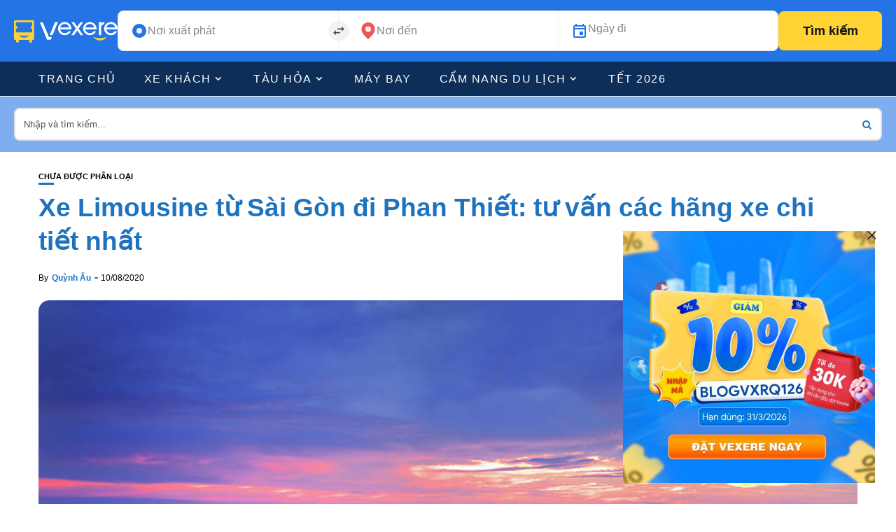

--- FILE ---
content_type: text/html; charset=UTF-8
request_url: https://blog.vexere.com/xe-limousine-tu-sai-gon-di-phan-thiet-tu-van-cac-hang-xe-chi-tiet-nhat/
body_size: 24439
content:
<!DOCTYPE html>
<html lang="vi">
<head>
    <meta charset="UTF-8">
    <meta http-equiv="X-UA-Compatible" content="IE=edge">
    <meta name="viewport" content="width=device-width, initial-scale=1">
    <link rel="profile" href="http://gmpg.org/xfn/11" />
    <link rel="pingback" href="https://blog.vexere.com/xmlrpc.php">
		    		    <!-- PVC Template -->
    <script type="text/template" id="pvc-stats-view-template">
    <i class="pvc-stats-icon medium" aria-hidden="true"><svg aria-hidden="true" focusable="false" data-prefix="far" data-icon="chart-bar" role="img" xmlns="http://www.w3.org/2000/svg" viewBox="0 0 512 512" class="svg-inline--fa fa-chart-bar fa-w-16 fa-2x"><path fill="currentColor" d="M396.8 352h22.4c6.4 0 12.8-6.4 12.8-12.8V108.8c0-6.4-6.4-12.8-12.8-12.8h-22.4c-6.4 0-12.8 6.4-12.8 12.8v230.4c0 6.4 6.4 12.8 12.8 12.8zm-192 0h22.4c6.4 0 12.8-6.4 12.8-12.8V140.8c0-6.4-6.4-12.8-12.8-12.8h-22.4c-6.4 0-12.8 6.4-12.8 12.8v198.4c0 6.4 6.4 12.8 12.8 12.8zm96 0h22.4c6.4 0 12.8-6.4 12.8-12.8V204.8c0-6.4-6.4-12.8-12.8-12.8h-22.4c-6.4 0-12.8 6.4-12.8 12.8v134.4c0 6.4 6.4 12.8 12.8 12.8zM496 400H48V80c0-8.84-7.16-16-16-16H16C7.16 64 0 71.16 0 80v336c0 17.67 14.33 32 32 32h464c8.84 0 16-7.16 16-16v-16c0-8.84-7.16-16-16-16zm-387.2-48h22.4c6.4 0 12.8-6.4 12.8-12.8v-70.4c0-6.4-6.4-12.8-12.8-12.8h-22.4c-6.4 0-12.8 6.4-12.8 12.8v70.4c0 6.4 6.4 12.8 12.8 12.8z" class=""></path></svg></i>
	Lượt xem: <%= total_view %> lượt xem	<% if ( today_view > 0 ) { %>
		<span class="views_today">, Số lượng người đã xem bài viết hôm nay: <%= today_view %> views today</span>
	<% } %>
	</span>
	</script>
		    
<meta name='robots' content='index, follow, max-image-preview:large, max-snippet:-1, max-video-preview:-1' />
	<style>img:is([sizes="auto" i], [sizes^="auto," i]) { contain-intrinsic-size: 3000px 1500px }</style>
	
	<!-- This site is optimized with the Yoast SEO plugin v24.4 - https://yoast.com/wordpress/plugins/seo/ -->
	<title>Xe Limousine từ Sài Gòn đi Phan Thiết: tư vấn các hãng xe chi tiết nhất - Vexere.com</title>
	<meta name="description" content="Xe limousine đi Phan Thiết từ Sài Gòn chất lượng mang đến cho bạn nhiều tiện ích cho chuyến đi của bạn trở nên thuận lợi hơn bao giờ hết." />
	<link rel="canonical" href="https://blog.vexere.com/xe-limousine-tu-sai-gon-di-phan-thiet-tu-van-cac-hang-xe-chi-tiet-nhat/" />
	<meta property="og:locale" content="vi_VN" />
	<meta property="og:type" content="article" />
	<meta property="og:title" content="Xe Limousine từ Sài Gòn đi Phan Thiết: tư vấn các hãng xe chi tiết nhất - Vexere.com" />
	<meta property="og:description" content="Xe limousine đi Phan Thiết từ Sài Gòn chất lượng mang đến cho bạn nhiều tiện ích cho chuyến đi của bạn trở nên thuận lợi hơn bao giờ hết." />
	<meta property="og:url" content="https://blog.vexere.com/xe-limousine-tu-sai-gon-di-phan-thiet-tu-van-cac-hang-xe-chi-tiet-nhat/" />
	<meta property="og:site_name" content="Blog Vexere - Cung cấp thông tin về du lịch và xe khách khắp Việt Nam" />
	<meta property="article:publisher" content="https://www.facebook.com/Vexere/" />
	<meta property="article:published_time" content="2020-08-10T09:25:41+00:00" />
	<meta property="article:modified_time" content="2022-03-30T05:02:28+00:00" />
	<meta property="og:image" content="https://storage.googleapis.com/blogvxr-uploads/2018/11/Phan-Thiet_Mui-Ne_900-600.png" />
	<meta property="og:image:width" content="1200" />
	<meta property="og:image:height" content="810" />
	<meta property="og:image:type" content="image/png" />
	<meta name="author" content="Quỳnh Âu" />
	<meta name="twitter:card" content="summary_large_image" />
	<meta name="twitter:label1" content="Được viết bởi" />
	<meta name="twitter:data1" content="Quỳnh Âu" />
	<meta name="twitter:label2" content="Ước tính thời gian đọc" />
	<meta name="twitter:data2" content="11 minutes" />
	<script type="application/ld+json" class="yoast-schema-graph">{"@context":"https://schema.org","@graph":[{"@type":"Article","@id":"https://blog.vexere.com/xe-limousine-tu-sai-gon-di-phan-thiet-tu-van-cac-hang-xe-chi-tiet-nhat/#article","isPartOf":{"@id":"https://blog.vexere.com/xe-limousine-tu-sai-gon-di-phan-thiet-tu-van-cac-hang-xe-chi-tiet-nhat/"},"author":{"name":"Quỳnh Âu","@id":"https://blog.vexere.com/#/schema/person/fdf8cb27b43ba9eeaed85e18be95b37a"},"headline":"Xe Limousine từ Sài Gòn đi Phan Thiết: tư vấn các hãng xe chi tiết nhất","datePublished":"2020-08-10T09:25:41+00:00","dateModified":"2022-03-30T05:02:28+00:00","mainEntityOfPage":{"@id":"https://blog.vexere.com/xe-limousine-tu-sai-gon-di-phan-thiet-tu-van-cac-hang-xe-chi-tiet-nhat/"},"wordCount":2186,"publisher":{"@id":"https://blog.vexere.com/#organization"},"image":{"@id":"https://blog.vexere.com/xe-limousine-tu-sai-gon-di-phan-thiet-tu-van-cac-hang-xe-chi-tiet-nhat/#primaryimage"},"thumbnailUrl":"https://storage.googleapis.com/blogvxr-uploads/2018/11/Phan-Thiet_Mui-Ne_900-600.png","articleSection":["Chưa được phân loại"],"inLanguage":"vi"},{"@type":"WebPage","@id":"https://blog.vexere.com/xe-limousine-tu-sai-gon-di-phan-thiet-tu-van-cac-hang-xe-chi-tiet-nhat/","url":"https://blog.vexere.com/xe-limousine-tu-sai-gon-di-phan-thiet-tu-van-cac-hang-xe-chi-tiet-nhat/","name":"Xe Limousine từ Sài Gòn đi Phan Thiết: tư vấn các hãng xe chi tiết nhất - Vexere.com","isPartOf":{"@id":"https://blog.vexere.com/#website"},"primaryImageOfPage":{"@id":"https://blog.vexere.com/xe-limousine-tu-sai-gon-di-phan-thiet-tu-van-cac-hang-xe-chi-tiet-nhat/#primaryimage"},"image":{"@id":"https://blog.vexere.com/xe-limousine-tu-sai-gon-di-phan-thiet-tu-van-cac-hang-xe-chi-tiet-nhat/#primaryimage"},"thumbnailUrl":"https://storage.googleapis.com/blogvxr-uploads/2018/11/Phan-Thiet_Mui-Ne_900-600.png","datePublished":"2020-08-10T09:25:41+00:00","dateModified":"2022-03-30T05:02:28+00:00","description":"Xe limousine đi Phan Thiết từ Sài Gòn chất lượng mang đến cho bạn nhiều tiện ích cho chuyến đi của bạn trở nên thuận lợi hơn bao giờ hết.","breadcrumb":{"@id":"https://blog.vexere.com/xe-limousine-tu-sai-gon-di-phan-thiet-tu-van-cac-hang-xe-chi-tiet-nhat/#breadcrumb"},"inLanguage":"vi","potentialAction":[{"@type":"ReadAction","target":["https://blog.vexere.com/xe-limousine-tu-sai-gon-di-phan-thiet-tu-van-cac-hang-xe-chi-tiet-nhat/"]}]},{"@type":"ImageObject","inLanguage":"vi","@id":"https://blog.vexere.com/xe-limousine-tu-sai-gon-di-phan-thiet-tu-van-cac-hang-xe-chi-tiet-nhat/#primaryimage","url":"https://storage.googleapis.com/blogvxr-uploads/2018/11/Phan-Thiet_Mui-Ne_900-600.png","contentUrl":"https://storage.googleapis.com/blogvxr-uploads/2018/11/Phan-Thiet_Mui-Ne_900-600.png","width":1200,"height":810},{"@type":"BreadcrumbList","@id":"https://blog.vexere.com/xe-limousine-tu-sai-gon-di-phan-thiet-tu-van-cac-hang-xe-chi-tiet-nhat/#breadcrumb","itemListElement":[{"@type":"ListItem","position":1,"name":"Blog VeXeRe","item":"https://blog.vexere.com/"},{"@type":"ListItem","position":2,"name":"Chưa được phân loại","item":"https://blog.vexere.com/chua-duoc-phan-loai-vi/"},{"@type":"ListItem","position":3,"name":"Xe Limousine từ Sài Gòn đi Phan Thiết: tư vấn các hãng xe chi tiết nhất"}]},{"@type":"WebSite","@id":"https://blog.vexere.com/#website","url":"https://blog.vexere.com/","name":"Blog Vexere - Cung cấp thông tin về du lịch và xe khách khắp Việt Nam","description":"Cung cấp các thông tin về xe khách khắp Việt Nam","publisher":{"@id":"https://blog.vexere.com/#organization"},"potentialAction":[{"@type":"SearchAction","target":{"@type":"EntryPoint","urlTemplate":"https://blog.vexere.com/?s={search_term_string}"},"query-input":{"@type":"PropertyValueSpecification","valueRequired":true,"valueName":"search_term_string"}}],"inLanguage":"vi"},{"@type":"Organization","@id":"https://blog.vexere.com/#organization","name":"Vexere.com","url":"https://blog.vexere.com/","logo":{"@type":"ImageObject","inLanguage":"vi","@id":"https://blog.vexere.com/#/schema/logo/image/","url":"https://storage.googleapis.com/blogvxr-uploads/2020/07/ver-vexere-blue.jpg","contentUrl":"https://storage.googleapis.com/blogvxr-uploads/2020/07/ver-vexere-blue.jpg","width":100,"height":100,"caption":"Vexere.com"},"image":{"@id":"https://blog.vexere.com/#/schema/logo/image/"},"sameAs":["https://www.facebook.com/Vexere/","https://www.instagram.com/ve.xe.re/","https://www.linkedin.com/company/vexere-com/","https://www.youtube.com/channel/UCKtISQtRzoZq0Hm-dHYwp0Q"]},{"@type":"Person","@id":"https://blog.vexere.com/#/schema/person/fdf8cb27b43ba9eeaed85e18be95b37a","name":"Quỳnh Âu","image":{"@type":"ImageObject","inLanguage":"vi","@id":"https://blog.vexere.com/#/schema/person/image/","url":"https://secure.gravatar.com/avatar/9ec2a66ffbf8909bd3ad877198cb1bef?s=96&d=mm&r=g","contentUrl":"https://secure.gravatar.com/avatar/9ec2a66ffbf8909bd3ad877198cb1bef?s=96&d=mm&r=g","caption":"Quỳnh Âu"},"url":"https://blog.vexere.com/author/quynh-au/"}]}</script>
	<!-- / Yoast SEO plugin. -->


<link rel='dns-prefetch' href='//storage.googleapis.com' />
<link rel="alternate" type="application/rss+xml" title="Blog Vexere - Cung cấp thông tin về du lịch và xe khách khắp Việt Nam &raquo; Feed" href="https://blog.vexere.com/feed/" />
<link rel="alternate" type="application/rss+xml" title="Blog Vexere - Cung cấp thông tin về du lịch và xe khách khắp Việt Nam &raquo; Comments Feed" href="https://blog.vexere.com/comments/feed/" />
<meta property="og:image" content="https://storage.googleapis.com/blogvxr-uploads/2018/11/Phan-Thiet_Mui-Ne_900-600.png"/><meta property="og:description" content="Bạn đang tìm kiếm gì cho chuyến du lịch sắp tới của mình? Thành phố biển sôi động nhưng..."/><script type="text/javascript">
/* <![CDATA[ */
window._wpemojiSettings = {"baseUrl":"https:\/\/s.w.org\/images\/core\/emoji\/15.0.3\/72x72\/","ext":".png","svgUrl":"https:\/\/s.w.org\/images\/core\/emoji\/15.0.3\/svg\/","svgExt":".svg","source":{"concatemoji":"https:\/\/blog.vexere.com\/wp-includes\/js\/wp-emoji-release.min.js?ver=267d656647e64763e198b08470afaa89"}};
/*! This file is auto-generated */
!function(i,n){var o,s,e;function c(e){try{var t={supportTests:e,timestamp:(new Date).valueOf()};sessionStorage.setItem(o,JSON.stringify(t))}catch(e){}}function p(e,t,n){e.clearRect(0,0,e.canvas.width,e.canvas.height),e.fillText(t,0,0);var t=new Uint32Array(e.getImageData(0,0,e.canvas.width,e.canvas.height).data),r=(e.clearRect(0,0,e.canvas.width,e.canvas.height),e.fillText(n,0,0),new Uint32Array(e.getImageData(0,0,e.canvas.width,e.canvas.height).data));return t.every(function(e,t){return e===r[t]})}function u(e,t,n){switch(t){case"flag":return n(e,"\ud83c\udff3\ufe0f\u200d\u26a7\ufe0f","\ud83c\udff3\ufe0f\u200b\u26a7\ufe0f")?!1:!n(e,"\ud83c\uddfa\ud83c\uddf3","\ud83c\uddfa\u200b\ud83c\uddf3")&&!n(e,"\ud83c\udff4\udb40\udc67\udb40\udc62\udb40\udc65\udb40\udc6e\udb40\udc67\udb40\udc7f","\ud83c\udff4\u200b\udb40\udc67\u200b\udb40\udc62\u200b\udb40\udc65\u200b\udb40\udc6e\u200b\udb40\udc67\u200b\udb40\udc7f");case"emoji":return!n(e,"\ud83d\udc26\u200d\u2b1b","\ud83d\udc26\u200b\u2b1b")}return!1}function f(e,t,n){var r="undefined"!=typeof WorkerGlobalScope&&self instanceof WorkerGlobalScope?new OffscreenCanvas(300,150):i.createElement("canvas"),a=r.getContext("2d",{willReadFrequently:!0}),o=(a.textBaseline="top",a.font="600 32px Arial",{});return e.forEach(function(e){o[e]=t(a,e,n)}),o}function t(e){var t=i.createElement("script");t.src=e,t.defer=!0,i.head.appendChild(t)}"undefined"!=typeof Promise&&(o="wpEmojiSettingsSupports",s=["flag","emoji"],n.supports={everything:!0,everythingExceptFlag:!0},e=new Promise(function(e){i.addEventListener("DOMContentLoaded",e,{once:!0})}),new Promise(function(t){var n=function(){try{var e=JSON.parse(sessionStorage.getItem(o));if("object"==typeof e&&"number"==typeof e.timestamp&&(new Date).valueOf()<e.timestamp+604800&&"object"==typeof e.supportTests)return e.supportTests}catch(e){}return null}();if(!n){if("undefined"!=typeof Worker&&"undefined"!=typeof OffscreenCanvas&&"undefined"!=typeof URL&&URL.createObjectURL&&"undefined"!=typeof Blob)try{var e="postMessage("+f.toString()+"("+[JSON.stringify(s),u.toString(),p.toString()].join(",")+"));",r=new Blob([e],{type:"text/javascript"}),a=new Worker(URL.createObjectURL(r),{name:"wpTestEmojiSupports"});return void(a.onmessage=function(e){c(n=e.data),a.terminate(),t(n)})}catch(e){}c(n=f(s,u,p))}t(n)}).then(function(e){for(var t in e)n.supports[t]=e[t],n.supports.everything=n.supports.everything&&n.supports[t],"flag"!==t&&(n.supports.everythingExceptFlag=n.supports.everythingExceptFlag&&n.supports[t]);n.supports.everythingExceptFlag=n.supports.everythingExceptFlag&&!n.supports.flag,n.DOMReady=!1,n.readyCallback=function(){n.DOMReady=!0}}).then(function(){return e}).then(function(){var e;n.supports.everything||(n.readyCallback(),(e=n.source||{}).concatemoji?t(e.concatemoji):e.wpemoji&&e.twemoji&&(t(e.twemoji),t(e.wpemoji)))}))}((window,document),window._wpemojiSettings);
/* ]]> */
</script>
<!-- blog.vexere.com is managing ads with Advanced Ads 1.56.3 --><script id="vexer-ready">
			window.advanced_ads_ready=function(e,a){a=a||"complete";var d=function(e){return"interactive"===a?"loading"!==e:"complete"===e};d(document.readyState)?e():document.addEventListener("readystatechange",(function(a){d(a.target.readyState)&&e()}),{once:"interactive"===a})},window.advanced_ads_ready_queue=window.advanced_ads_ready_queue||[];		</script>
		<link rel='stylesheet' id='fontawesome-css' href='https://blog.vexere.com/wp-content/themes/newsophy/assets/fonts/css/fontello.css?ver=5.13.0' type='text/css' media='all' />
<link rel='stylesheet' id='newsophy-main-css' href='https://blog.vexere.com/wp-content/themes/newsophy/style.css?ver=1.0' type='text/css' media='all' />
<style id='newsophy-main-inline-css' type='text/css'>
:root {--background:#fff;; --accent:#1e73be; --main:#1e73be; --text:#000000; --border:#ebebeb; } .main-area img,.entry-image,.image-part,.sidebar img,.category-img,.category-box,.related-image img,.mc4wp-form,.wp-block-search__input {border-radius:15px!important;} .post-item .image-part img {transition:transform 20s ease-in-out,-webkit-transform 20s ease-in-out; }#header,.nav-panel {background:#ffffff;}#header {height:90px; }#top-logo {width:600px; } .close-menu::before,.close-menu::before,.close-menu::before,.close-menu::after {background-color:var(--main);} .top-bar-right a.cta-btn,a.cta-btn {background:#e9e9e9;}#menuheader,#nav-wrapper .topmenu .sub-menu,#sidenav {background:#0d2e59;} .close::before,.close::after {background-color:#ffffff; } .feat-area {background-color:#ffffff;} .feat-cont h2 a,.feat-cont .post-meta a {color:#000000;} .feat-cont .post-meta {color:#000000;} .picked-area {background:#fff8de;} .picked-area.innershadow {box-shadow:3px 7px 19px 3px rgba(27,43,52,0.22) inset; -webkit-box-shadow:3px 7px 19px 3px rgba(27,43,52,0.22) inset; -moz-box-shadow:3px 7px 19px 3px rgba(27,43,52,0.22) inset; }
</style>
<link rel='stylesheet' id='newsophy-responsive-css' href='https://blog.vexere.com/wp-content/themes/newsophy/assets/css/responsive.css?ver=1.0' type='text/css' media='all' />
<link rel='stylesheet' id='interlace-css-css' href='https://blog.vexere.com/wp-content/themes/newsophy/assets/css/interlace.css?ver=2.6' type='text/css' media='all' />
<link rel='stylesheet' id='newsophy-amp-css' href='https://blog.vexere.com/wp-content/themes/newsophy/assets/css/amp.scss?ver=1.0' type='text/css' media='all' />
<style id='wp-emoji-styles-inline-css' type='text/css'>

	img.wp-smiley, img.emoji {
		display: inline !important;
		border: none !important;
		box-shadow: none !important;
		height: 1em !important;
		width: 1em !important;
		margin: 0 0.07em !important;
		vertical-align: -0.1em !important;
		background: none !important;
		padding: 0 !important;
	}
</style>
<link rel='stylesheet' id='wp-block-library-css' href='https://blog.vexere.com/wp-includes/css/dist/block-library/style.min.css?ver=267d656647e64763e198b08470afaa89' type='text/css' media='all' />
<style id='wp-block-library-theme-inline-css' type='text/css'>
.wp-block-audio :where(figcaption){color:#555;font-size:13px;text-align:center}.is-dark-theme .wp-block-audio :where(figcaption){color:#ffffffa6}.wp-block-audio{margin:0 0 1em}.wp-block-code{border:1px solid #ccc;border-radius:4px;font-family:Menlo,Consolas,monaco,monospace;padding:.8em 1em}.wp-block-embed :where(figcaption){color:#555;font-size:13px;text-align:center}.is-dark-theme .wp-block-embed :where(figcaption){color:#ffffffa6}.wp-block-embed{margin:0 0 1em}.blocks-gallery-caption{color:#555;font-size:13px;text-align:center}.is-dark-theme .blocks-gallery-caption{color:#ffffffa6}:root :where(.wp-block-image figcaption){color:#555;font-size:13px;text-align:center}.is-dark-theme :root :where(.wp-block-image figcaption){color:#ffffffa6}.wp-block-image{margin:0 0 1em}.wp-block-pullquote{border-bottom:4px solid;border-top:4px solid;color:currentColor;margin-bottom:1.75em}.wp-block-pullquote cite,.wp-block-pullquote footer,.wp-block-pullquote__citation{color:currentColor;font-size:.8125em;font-style:normal;text-transform:uppercase}.wp-block-quote{border-left:.25em solid;margin:0 0 1.75em;padding-left:1em}.wp-block-quote cite,.wp-block-quote footer{color:currentColor;font-size:.8125em;font-style:normal;position:relative}.wp-block-quote:where(.has-text-align-right){border-left:none;border-right:.25em solid;padding-left:0;padding-right:1em}.wp-block-quote:where(.has-text-align-center){border:none;padding-left:0}.wp-block-quote.is-large,.wp-block-quote.is-style-large,.wp-block-quote:where(.is-style-plain){border:none}.wp-block-search .wp-block-search__label{font-weight:700}.wp-block-search__button{border:1px solid #ccc;padding:.375em .625em}:where(.wp-block-group.has-background){padding:1.25em 2.375em}.wp-block-separator.has-css-opacity{opacity:.4}.wp-block-separator{border:none;border-bottom:2px solid;margin-left:auto;margin-right:auto}.wp-block-separator.has-alpha-channel-opacity{opacity:1}.wp-block-separator:not(.is-style-wide):not(.is-style-dots){width:100px}.wp-block-separator.has-background:not(.is-style-dots){border-bottom:none;height:1px}.wp-block-separator.has-background:not(.is-style-wide):not(.is-style-dots){height:2px}.wp-block-table{margin:0 0 1em}.wp-block-table td,.wp-block-table th{word-break:normal}.wp-block-table :where(figcaption){color:#555;font-size:13px;text-align:center}.is-dark-theme .wp-block-table :where(figcaption){color:#ffffffa6}.wp-block-video :where(figcaption){color:#555;font-size:13px;text-align:center}.is-dark-theme .wp-block-video :where(figcaption){color:#ffffffa6}.wp-block-video{margin:0 0 1em}:root :where(.wp-block-template-part.has-background){margin-bottom:0;margin-top:0;padding:1.25em 2.375em}
</style>
<link rel='stylesheet' id='btn-button-style-css' href='https://blog.vexere.com/wp-content/plugins/button-block/build/view.css?ver=267d656647e64763e198b08470afaa89' type='text/css' media='all' />
<link rel='stylesheet' id='call-to-action-block-frontend-style-css' href='https://blog.vexere.com/wp-content/plugins/call-to-action-customizable-block/block/build/style-index.css?ver=1762973000' type='text/css' media='all' />
<link rel='stylesheet' id='fontAwesome-css' href='https://blog.vexere.com/wp-content/plugins/button-block/public/css/font-awesome.min.css?ver=6.4.2' type='text/css' media='all' />
<link rel='stylesheet' id='aos-css' href='https://blog.vexere.com/wp-content/plugins/button-block/public/css/aos.css?ver=3.0.0' type='text/css' media='all' />
<style id='classic-theme-styles-inline-css' type='text/css'>
/*! This file is auto-generated */
.wp-block-button__link{color:#fff;background-color:#32373c;border-radius:9999px;box-shadow:none;text-decoration:none;padding:calc(.667em + 2px) calc(1.333em + 2px);font-size:1.125em}.wp-block-file__button{background:#32373c;color:#fff;text-decoration:none}
</style>
<style id='global-styles-inline-css' type='text/css'>
:root{--wp--preset--aspect-ratio--square: 1;--wp--preset--aspect-ratio--4-3: 4/3;--wp--preset--aspect-ratio--3-4: 3/4;--wp--preset--aspect-ratio--3-2: 3/2;--wp--preset--aspect-ratio--2-3: 2/3;--wp--preset--aspect-ratio--16-9: 16/9;--wp--preset--aspect-ratio--9-16: 9/16;--wp--preset--color--black: #000000;--wp--preset--color--cyan-bluish-gray: #abb8c3;--wp--preset--color--white: #ffffff;--wp--preset--color--pale-pink: #f78da7;--wp--preset--color--vivid-red: #cf2e2e;--wp--preset--color--luminous-vivid-orange: #ff6900;--wp--preset--color--luminous-vivid-amber: #fcb900;--wp--preset--color--light-green-cyan: #7bdcb5;--wp--preset--color--vivid-green-cyan: #00d084;--wp--preset--color--pale-cyan-blue: #8ed1fc;--wp--preset--color--vivid-cyan-blue: #0693e3;--wp--preset--color--vivid-purple: #9b51e0;--wp--preset--gradient--vivid-cyan-blue-to-vivid-purple: linear-gradient(135deg,rgba(6,147,227,1) 0%,rgb(155,81,224) 100%);--wp--preset--gradient--light-green-cyan-to-vivid-green-cyan: linear-gradient(135deg,rgb(122,220,180) 0%,rgb(0,208,130) 100%);--wp--preset--gradient--luminous-vivid-amber-to-luminous-vivid-orange: linear-gradient(135deg,rgba(252,185,0,1) 0%,rgba(255,105,0,1) 100%);--wp--preset--gradient--luminous-vivid-orange-to-vivid-red: linear-gradient(135deg,rgba(255,105,0,1) 0%,rgb(207,46,46) 100%);--wp--preset--gradient--very-light-gray-to-cyan-bluish-gray: linear-gradient(135deg,rgb(238,238,238) 0%,rgb(169,184,195) 100%);--wp--preset--gradient--cool-to-warm-spectrum: linear-gradient(135deg,rgb(74,234,220) 0%,rgb(151,120,209) 20%,rgb(207,42,186) 40%,rgb(238,44,130) 60%,rgb(251,105,98) 80%,rgb(254,248,76) 100%);--wp--preset--gradient--blush-light-purple: linear-gradient(135deg,rgb(255,206,236) 0%,rgb(152,150,240) 100%);--wp--preset--gradient--blush-bordeaux: linear-gradient(135deg,rgb(254,205,165) 0%,rgb(254,45,45) 50%,rgb(107,0,62) 100%);--wp--preset--gradient--luminous-dusk: linear-gradient(135deg,rgb(255,203,112) 0%,rgb(199,81,192) 50%,rgb(65,88,208) 100%);--wp--preset--gradient--pale-ocean: linear-gradient(135deg,rgb(255,245,203) 0%,rgb(182,227,212) 50%,rgb(51,167,181) 100%);--wp--preset--gradient--electric-grass: linear-gradient(135deg,rgb(202,248,128) 0%,rgb(113,206,126) 100%);--wp--preset--gradient--midnight: linear-gradient(135deg,rgb(2,3,129) 0%,rgb(40,116,252) 100%);--wp--preset--font-size--small: 13px;--wp--preset--font-size--medium: 20px;--wp--preset--font-size--large: 36px;--wp--preset--font-size--x-large: 42px;--wp--preset--spacing--20: 0.44rem;--wp--preset--spacing--30: 0.67rem;--wp--preset--spacing--40: 1rem;--wp--preset--spacing--50: 1.5rem;--wp--preset--spacing--60: 2.25rem;--wp--preset--spacing--70: 3.38rem;--wp--preset--spacing--80: 5.06rem;--wp--preset--shadow--natural: 6px 6px 9px rgba(0, 0, 0, 0.2);--wp--preset--shadow--deep: 12px 12px 50px rgba(0, 0, 0, 0.4);--wp--preset--shadow--sharp: 6px 6px 0px rgba(0, 0, 0, 0.2);--wp--preset--shadow--outlined: 6px 6px 0px -3px rgba(255, 255, 255, 1), 6px 6px rgba(0, 0, 0, 1);--wp--preset--shadow--crisp: 6px 6px 0px rgba(0, 0, 0, 1);}:where(.is-layout-flex){gap: 0.5em;}:where(.is-layout-grid){gap: 0.5em;}body .is-layout-flex{display: flex;}.is-layout-flex{flex-wrap: wrap;align-items: center;}.is-layout-flex > :is(*, div){margin: 0;}body .is-layout-grid{display: grid;}.is-layout-grid > :is(*, div){margin: 0;}:where(.wp-block-columns.is-layout-flex){gap: 2em;}:where(.wp-block-columns.is-layout-grid){gap: 2em;}:where(.wp-block-post-template.is-layout-flex){gap: 1.25em;}:where(.wp-block-post-template.is-layout-grid){gap: 1.25em;}.has-black-color{color: var(--wp--preset--color--black) !important;}.has-cyan-bluish-gray-color{color: var(--wp--preset--color--cyan-bluish-gray) !important;}.has-white-color{color: var(--wp--preset--color--white) !important;}.has-pale-pink-color{color: var(--wp--preset--color--pale-pink) !important;}.has-vivid-red-color{color: var(--wp--preset--color--vivid-red) !important;}.has-luminous-vivid-orange-color{color: var(--wp--preset--color--luminous-vivid-orange) !important;}.has-luminous-vivid-amber-color{color: var(--wp--preset--color--luminous-vivid-amber) !important;}.has-light-green-cyan-color{color: var(--wp--preset--color--light-green-cyan) !important;}.has-vivid-green-cyan-color{color: var(--wp--preset--color--vivid-green-cyan) !important;}.has-pale-cyan-blue-color{color: var(--wp--preset--color--pale-cyan-blue) !important;}.has-vivid-cyan-blue-color{color: var(--wp--preset--color--vivid-cyan-blue) !important;}.has-vivid-purple-color{color: var(--wp--preset--color--vivid-purple) !important;}.has-black-background-color{background-color: var(--wp--preset--color--black) !important;}.has-cyan-bluish-gray-background-color{background-color: var(--wp--preset--color--cyan-bluish-gray) !important;}.has-white-background-color{background-color: var(--wp--preset--color--white) !important;}.has-pale-pink-background-color{background-color: var(--wp--preset--color--pale-pink) !important;}.has-vivid-red-background-color{background-color: var(--wp--preset--color--vivid-red) !important;}.has-luminous-vivid-orange-background-color{background-color: var(--wp--preset--color--luminous-vivid-orange) !important;}.has-luminous-vivid-amber-background-color{background-color: var(--wp--preset--color--luminous-vivid-amber) !important;}.has-light-green-cyan-background-color{background-color: var(--wp--preset--color--light-green-cyan) !important;}.has-vivid-green-cyan-background-color{background-color: var(--wp--preset--color--vivid-green-cyan) !important;}.has-pale-cyan-blue-background-color{background-color: var(--wp--preset--color--pale-cyan-blue) !important;}.has-vivid-cyan-blue-background-color{background-color: var(--wp--preset--color--vivid-cyan-blue) !important;}.has-vivid-purple-background-color{background-color: var(--wp--preset--color--vivid-purple) !important;}.has-black-border-color{border-color: var(--wp--preset--color--black) !important;}.has-cyan-bluish-gray-border-color{border-color: var(--wp--preset--color--cyan-bluish-gray) !important;}.has-white-border-color{border-color: var(--wp--preset--color--white) !important;}.has-pale-pink-border-color{border-color: var(--wp--preset--color--pale-pink) !important;}.has-vivid-red-border-color{border-color: var(--wp--preset--color--vivid-red) !important;}.has-luminous-vivid-orange-border-color{border-color: var(--wp--preset--color--luminous-vivid-orange) !important;}.has-luminous-vivid-amber-border-color{border-color: var(--wp--preset--color--luminous-vivid-amber) !important;}.has-light-green-cyan-border-color{border-color: var(--wp--preset--color--light-green-cyan) !important;}.has-vivid-green-cyan-border-color{border-color: var(--wp--preset--color--vivid-green-cyan) !important;}.has-pale-cyan-blue-border-color{border-color: var(--wp--preset--color--pale-cyan-blue) !important;}.has-vivid-cyan-blue-border-color{border-color: var(--wp--preset--color--vivid-cyan-blue) !important;}.has-vivid-purple-border-color{border-color: var(--wp--preset--color--vivid-purple) !important;}.has-vivid-cyan-blue-to-vivid-purple-gradient-background{background: var(--wp--preset--gradient--vivid-cyan-blue-to-vivid-purple) !important;}.has-light-green-cyan-to-vivid-green-cyan-gradient-background{background: var(--wp--preset--gradient--light-green-cyan-to-vivid-green-cyan) !important;}.has-luminous-vivid-amber-to-luminous-vivid-orange-gradient-background{background: var(--wp--preset--gradient--luminous-vivid-amber-to-luminous-vivid-orange) !important;}.has-luminous-vivid-orange-to-vivid-red-gradient-background{background: var(--wp--preset--gradient--luminous-vivid-orange-to-vivid-red) !important;}.has-very-light-gray-to-cyan-bluish-gray-gradient-background{background: var(--wp--preset--gradient--very-light-gray-to-cyan-bluish-gray) !important;}.has-cool-to-warm-spectrum-gradient-background{background: var(--wp--preset--gradient--cool-to-warm-spectrum) !important;}.has-blush-light-purple-gradient-background{background: var(--wp--preset--gradient--blush-light-purple) !important;}.has-blush-bordeaux-gradient-background{background: var(--wp--preset--gradient--blush-bordeaux) !important;}.has-luminous-dusk-gradient-background{background: var(--wp--preset--gradient--luminous-dusk) !important;}.has-pale-ocean-gradient-background{background: var(--wp--preset--gradient--pale-ocean) !important;}.has-electric-grass-gradient-background{background: var(--wp--preset--gradient--electric-grass) !important;}.has-midnight-gradient-background{background: var(--wp--preset--gradient--midnight) !important;}.has-small-font-size{font-size: var(--wp--preset--font-size--small) !important;}.has-medium-font-size{font-size: var(--wp--preset--font-size--medium) !important;}.has-large-font-size{font-size: var(--wp--preset--font-size--large) !important;}.has-x-large-font-size{font-size: var(--wp--preset--font-size--x-large) !important;}
:where(.wp-block-post-template.is-layout-flex){gap: 1.25em;}:where(.wp-block-post-template.is-layout-grid){gap: 1.25em;}
:where(.wp-block-columns.is-layout-flex){gap: 2em;}:where(.wp-block-columns.is-layout-grid){gap: 2em;}
:root :where(.wp-block-pullquote){font-size: 1.5em;line-height: 1.6;}
</style>
<link rel='stylesheet' id='a3-pvc-style-css' href='https://blog.vexere.com/wp-content/plugins/page-views-count/assets/css/style.min.css?ver=2.8.7' type='text/css' media='all' />
<link rel='stylesheet' id='vlp-public-css' href='https://blog.vexere.com/wp-content/plugins/visual-link-preview/dist/public.css?ver=2.2.9' type='text/css' media='all' />
<link rel='stylesheet' id='ez-toc-css' href='https://blog.vexere.com/wp-content/plugins/easy-table-of-contents/assets/css/screen.min.css?ver=2.0.72' type='text/css' media='all' />
<style id='ez-toc-inline-css' type='text/css'>
div#ez-toc-container .ez-toc-title {font-size: 120%;}div#ez-toc-container .ez-toc-title {font-weight: 500;}div#ez-toc-container ul li {font-size: 95%;}div#ez-toc-container ul li {font-weight: 500;}div#ez-toc-container nav ul ul li {font-size: 90%;}div#ez-toc-container {width: 100%;}
.ez-toc-container-direction {direction: ltr;}.ez-toc-counter ul{counter-reset: item ;}.ez-toc-counter nav ul li a::before {content: counters(item, '.', decimal) '. ';display: inline-block;counter-increment: item;flex-grow: 0;flex-shrink: 0;margin-right: .2em; float: left; }.ez-toc-widget-direction {direction: ltr;}.ez-toc-widget-container ul{counter-reset: item ;}.ez-toc-widget-container nav ul li a::before {content: counters(item, '.', decimal) '. ';display: inline-block;counter-increment: item;flex-grow: 0;flex-shrink: 0;margin-right: .2em; float: left; }
</style>
<link rel='stylesheet' id='a3pvc-css' href='//storage.googleapis.com/blogvxr-uploads/sass/pvc.min.css?ver=1759832075' type='text/css' media='all' />
<link rel='stylesheet' id='child-stylesheet-css' href='https://blog.vexere.com/wp-content/themes/newsophy-child/style.css?ver=1.0' type='text/css' media='all' />
<style id='generateblocks-inline-css' type='text/css'>
:root{--gb-container-width:1100px;}.gb-container .wp-block-image img{vertical-align:middle;}.gb-grid-wrapper .wp-block-image{margin-bottom:0;}.gb-highlight{background:none;}.gb-shape{line-height:0;}
</style>
<style id='kadence-blocks-global-variables-inline-css' type='text/css'>
:root {--global-kb-font-size-sm:clamp(0.8rem, 0.73rem + 0.217vw, 0.9rem);--global-kb-font-size-md:clamp(1.1rem, 0.995rem + 0.326vw, 1.25rem);--global-kb-font-size-lg:clamp(1.75rem, 1.576rem + 0.543vw, 2rem);--global-kb-font-size-xl:clamp(2.25rem, 1.728rem + 1.63vw, 3rem);--global-kb-font-size-xxl:clamp(2.5rem, 1.456rem + 3.26vw, 4rem);--global-kb-font-size-xxxl:clamp(2.75rem, 0.489rem + 7.065vw, 6rem);}:root {--global-palette1: #3182CE;--global-palette2: #2B6CB0;--global-palette3: #1A202C;--global-palette4: #2D3748;--global-palette5: #4A5568;--global-palette6: #718096;--global-palette7: #EDF2F7;--global-palette8: #F7FAFC;--global-palette9: #ffffff;}
</style>
<script type="text/javascript" src="https://blog.vexere.com/wp-includes/js/jquery/jquery.min.js?ver=3.7.1" id="jquery-core-js"></script>
<script type="text/javascript" src="https://blog.vexere.com/wp-includes/js/jquery/jquery-migrate.min.js?ver=3.4.1" id="jquery-migrate-js"></script>
<script type="text/javascript" src="https://blog.vexere.com/wp-includes/js/underscore.min.js?ver=1.13.7" id="underscore-js"></script>
<script type="text/javascript" src="https://blog.vexere.com/wp-includes/js/backbone.min.js?ver=1.6.0" id="backbone-js"></script>
<script type="text/javascript" id="a3-pvc-backbone-js-extra">
/* <![CDATA[ */
var pvc_vars = {"rest_api_url":"https:\/\/blog.vexere.com\/wp-json\/pvc\/v1","ajax_url":"https:\/\/blog.vexere.com\/wp-admin\/admin-ajax.php","security":"64d5adfe45","ajax_load_type":"rest_api"};
/* ]]> */
</script>
<script type="text/javascript" src="https://blog.vexere.com/wp-content/plugins/page-views-count/assets/js/pvc.backbone.min.js?ver=2.8.7" id="a3-pvc-backbone-js"></script>
<link rel="https://api.w.org/" href="https://blog.vexere.com/wp-json/" /><link rel="alternate" title="JSON" type="application/json" href="https://blog.vexere.com/wp-json/wp/v2/posts/12740" /><link rel="EditURI" type="application/rsd+xml" title="RSD" href="https://blog.vexere.com/xmlrpc.php?rsd" />

<link rel='shortlink' href='https://blog.vexere.com/?p=12740' />
<link rel="alternate" title="oEmbed (JSON)" type="application/json+oembed" href="https://blog.vexere.com/wp-json/oembed/1.0/embed?url=https%3A%2F%2Fblog.vexere.com%2Fxe-limousine-tu-sai-gon-di-phan-thiet-tu-van-cac-hang-xe-chi-tiet-nhat%2F" />
<link rel="alternate" title="oEmbed (XML)" type="text/xml+oembed" href="https://blog.vexere.com/wp-json/oembed/1.0/embed?url=https%3A%2F%2Fblog.vexere.com%2Fxe-limousine-tu-sai-gon-di-phan-thiet-tu-van-cac-hang-xe-chi-tiet-nhat%2F&#038;format=xml" />
<meta name="author" content=VeXeRe>

<meta name="geo.region" content="VN" />
<meta name="geo.placename" content="Ho Chi Minh City" />
<meta name="geo.position" content="10.778743;106.687029" />
<meta name="ICBM" content="10.778743, 106.687029" />

<!-- Google tag (gtag.js) -->
<script async src="https://www.googletagmanager.com/gtag/js?id=G-P3L5PP9DBW"></script>
<script>
  window.dataLayer = window.dataLayer || [];
  function gtag(){dataLayer.push(arguments);}
  gtag('js', new Date());
  gtag('config', 'G-P3L5PP9DBW');
</script>

<meta name="generator" content="Elementor 3.27.3; features: additional_custom_breakpoints; settings: css_print_method-external, google_font-enabled, font_display-auto">
			<style>
				.e-con.e-parent:nth-of-type(n+4):not(.e-lazyloaded):not(.e-no-lazyload),
				.e-con.e-parent:nth-of-type(n+4):not(.e-lazyloaded):not(.e-no-lazyload) * {
					background-image: none !important;
				}
				@media screen and (max-height: 1024px) {
					.e-con.e-parent:nth-of-type(n+3):not(.e-lazyloaded):not(.e-no-lazyload),
					.e-con.e-parent:nth-of-type(n+3):not(.e-lazyloaded):not(.e-no-lazyload) * {
						background-image: none !important;
					}
				}
				@media screen and (max-height: 640px) {
					.e-con.e-parent:nth-of-type(n+2):not(.e-lazyloaded):not(.e-no-lazyload),
					.e-con.e-parent:nth-of-type(n+2):not(.e-lazyloaded):not(.e-no-lazyload) * {
						background-image: none !important;
					}
				}
			</style>
			<noscript><style>.lazyload[data-src]{display:none !important;}</style></noscript><style>.lazyload{background-image:none !important;}.lazyload:before{background-image:none !important;}</style><link rel="icon" href="https://storage.googleapis.com/blogvxr-uploads/2025/02/ec321d7a-cropped-3a969bfd-ver-vexere-transparent-6168644-8710043-32x32.png" sizes="32x32" />
<link rel="icon" href="https://storage.googleapis.com/blogvxr-uploads/2025/02/ec321d7a-cropped-3a969bfd-ver-vexere-transparent-6168644-8710043-192x192.png" sizes="192x192" />
<link rel="apple-touch-icon" href="https://storage.googleapis.com/blogvxr-uploads/2025/02/ec321d7a-cropped-3a969bfd-ver-vexere-transparent-6168644-8710043-180x180.png" />
<meta name="msapplication-TileImage" content="https://storage.googleapis.com/blogvxr-uploads/2025/02/ec321d7a-cropped-3a969bfd-ver-vexere-transparent-6168644-8710043-270x270.png" />
<style id="kirki-inline-styles">.site-wrapper img{-webkit-border-radius:15px;-moz-border-radius:15px;border-radius:15px;}#header, #header .container{height:40px;}#top-logo{width:600px;}#header{background-color:#ffffff;}.header-social-links a, #top-search a.search, #menu-toggle a, .mobile-menu li.menu-item a, .sub-menu-toggle{color:#030b12;}.header-social-links a:hover, #top-search a.search:hover, .mobile-menu li a:hover, #menu-toggle a:hover, .mobile-menu li.menu-item a:hover{color:#2c40ff;}.top-bar-right a.cta-btn, .mobmenu-wrapper a.cta-btn{background-color:#ff3562;}#menuheader .container{height:49px;}#menuheader{background-color:#0d2e59;border-color:#f4f6fa;}li.menu-item a, .hidden-sidebar-button a.open-hidden-sidebar, .cart-contents::before{color:#ffffff;}li.menu-item a:hover, #menuheader #nav-wrapper .topmenu .current-menu-item a{color:#ffffff;}.feat-area{background-color:#ffffff;}.feat-area h2 a, .feat-area .post-meta .post-author .author a{color:#000000;}.feat-area h2 a:hover, .feat-area .post-meta .post-author .author a:hover{color:#000000;}.feat-area .categ a, .feat-area .post-meta li{color:#000000;}.picked-area{background-color:#fff8de;}.picked-area h2 a, .picked-area .post-meta .post-author .author a, .picked-area .section-title h4{color:#030b12;}.picked-area h2 a:hover, .post-meta .post-author .author a:hover{color:#2c40ff;}.picked-area .categ a, .picked-area .post-meta li{color:var(--main);}.picked-area .section-title h4{border-color:#cfe0e9;}body, #hidden-sidebar .widgets-side{background-color:#fff;}a, #nav-wrapper .topmenu a:hover, .post-title a:hover, .post-meta .author a:hover, .sticky-post-icon, .feat-cont .post-meta a:hover, .loadmore-container a::after, .item-related a:hover, .picked-cont .picked-area h2 a:hover, .picked-area .post-meta a:hover{color:#1e73be;}.nav-links .page-numbers.current, .post-page-numbers.current, input[type="submit"], input.button, ul.post-meta li:not(:last-child)::after{background-color:#1e73be;}.widget-title::after, #nav-wrapper .topmenu .sub-menu, #nav-wrapper .topmenu .children, .post-content blockquote.wp-block-quote, .categ a::after, .picked-area h4:after, .post-box-title:after, .post-tags a, input:focus, textarea:focus{border-color:#1e73be;}h1,h2,h3,h4,h5,h6, .post-meta .author a, .thecomment .comment-text h6.author, .item-related h5 a{color:#1e73be;}.nav__icon-toggle-bar{background-color:#1e73be;}body, input, figcaption, .comment-form-cookies-consent label, .pagination span, .pagination a, .search-button, .search-form__button, .widget-search-button, .widget a, .footer, .footer__nav-menu li a, .newsophy-header .nav__dropdown-menu > li > a{color:#000000;}input::-webkit-input-placeholder{color:#000000;}input:-moz-placeholder, input::-moz-placeholder{color:#000000;}input:-ms-input-placeholder{color:#000000;}input, select, textarea, .pagination a, .pagination span, .elementor-widget-sidebar .widget, .sidebar .widget, .entry, table>tbody>tr>td, table>tbody>tr>th, table>tfoot>tr>td, table>tfoot>tr>th, table>thead>tr>td, table>thead>tr>th{border-color:#ebebeb;}#section-1, #section-1 .postnum{background-color:#fff;}#section-1 a, #section-1 h4.widget-title, #section-1 .section-title h1{color:#030b12;}#section-1 a:hover, #section-1 .post-title a:hover, #section-1 .postnum, #section-1 .loadmore-container a::after{color:#2c40ff;}#section-1, #section-1 .post-meta, #section-1 .categ a, #section-1 .categ a:hover, #section-1 #section-1 span, #section-1 .wp-block-tag-cloud a{color:#717582;}#section-1 .section-title h1, #section-1 .loadmore-container a{border-color:#cfe0e9;}#section-2, #section-2 .postnum{background-color:#fff;}#section-2 a, #section-2 h4.widget-title, #section-2 .section-title h1{color:#030b12;}#section-2 a:hover, #section-2 .post-title a:hover, #section-2 .postnum, #section-2 .loadmore-container a::after{color:#2c40ff;}#section-2, #section-2 .post-meta, #section-2 .categ a, #section-2 .categ a:hover, #section-2 #section-2 span, #section-2 .wp-block-tag-cloud a{color:#717582;}#section-2 .section-title h1, #section-2 .loadmore-container a{border-color:#cfe0e9;}#section-3, #section-3 .postnum{background-color:#fff;}#section-3 a, #section-3 h4.widget-title, #section-3 .section-title h1{color:#030b12;}#section-3 a:hover, #section-3 .post-title a:hover, #section-3 .postnum, #section-3 .loadmore-container a::after{color:#2c40ff;}#section-3, #section-3 .post-meta, #section-3 .categ a, #section-3 .categ a:hover, #section-3 #section-3 span, #section-3 .wp-block-tag-cloud a{color:#717582;}#section-3 .section-title h1, #section-3 .loadmore-container a{border-color:#cfe0e9;}#section-4, #section-4 .postnum{background-color:#fff;}#section-4 a, #section-4 h4.widget-title, #section-4 .section-title h1{color:#030b12;}#section-4 a:hover, #section-4 .post-title a:hover, #section-4 .postnum, #section-4 .loadmore-container a::after{color:#2c40ff;}#section-4, #section-4 .post-meta, #section-4 .categ a, #section-4 .categ a:hover, #section-4 #section-4 span, #section-4 .wp-block-tag-cloud a{color:#717582;}#section-4 .section-title h1, #section-4 .loadmore-container a{border-color:#cfe0e9;}#section-5, #section-5 .postnum{background-color:#fff;}#section-5 a, #section-5 h4.widget-title, #section-5 .section-title h1{color:#030b12;}#section-5 a:hover, #section-5 .post-title a:hover, #section-5 .postnum, #section-5 .loadmore-container a::after{color:#2c40ff;}#section-5, #section-5 .post-meta, #section-5 .categ a, #section-5 .categ a:hover, #section-5 #section-5 span, #section-5 .wp-block-tag-cloud a{color:#717582;}#section-5 .section-title h1, #section-5 .loadmore-container a{border-color:#cfe0e9;}body, body p{font-family:-apple-system, BlinkMacSystemFont, "Segoe UI", Roboto, Oxygen-Sans, Ubuntu, Cantarell, "Helvetica Neue", sans-serif;font-size:16px;font-weight:400;line-height:1.3em;}h1,h2,h3,h4,h5,h6, .post-title, .widget_recent_entries ul li a, .wp-block-latest-posts__post-title, .wp-block-latest-comments__comment-link{font-family:-apple-system, BlinkMacSystemFont, "Segoe UI", Roboto, Oxygen-Sans, Ubuntu, Cantarell, "Helvetica Neue", sans-serif;font-weight:700;text-transform:none;}#menuheader #nav-wrapper .topmenu a{font-family:-apple-system, BlinkMacSystemFont, "Segoe UI", Roboto, Oxygen-Sans, Ubuntu, Cantarell, "Helvetica Neue", sans-serif;font-size:16px;}#footer{background-color:#fbfbfb;}#footer, #footer-copyright{color:#717582;}#footer a{color:#1a1f28;}#footer a:hover{color:#2c40ff;}@media (min-width: 1400px){.container{max-width:1260px;}}</style>	<script async src="https://www.googletagmanager.com/gtag/js?id=G-P3L5PP9DBW"></script>
	<script>
		window.dataLayer = window.dataLayer || [];
		function gtag(){dataLayer.push(arguments);}
		gtag('js', new Date());
		gtag('config', 'G-P3L5PP9DBW');
	</script>
	<script src='//cdnt.netcoresmartech.com/smartechclient.js'>
	</script>
	<script>
		smartech('create', 'ADGMOT35CHFLVDHBJNIG50K96BFE409HF24O9P7POB9BICHBHM50' );
		smartech('register', '7cdbfa20a99e59b43ad81e381456e939');
		smartech('identify', '');
	</script>
</head>

	
<body class="post-template-default single single-post postid-12740 single-format-standard metaslider-plugin elementor-default elementor-kit-33234 aa-prefix-vexer-">


<!-- Start Site -->
<div class="site boxed">

<div id="header-content">
<script crossorigin src="https://unpkg.com/react@18/umd/react.production.min.js"></script>
<script crossorigin src="https://unpkg.com/react-dom@18/umd/react-dom.production.min.js"></script>
<link rel="stylesheet" href="https://cdnjs.cloudflare.com/ajax/libs/font-awesome/4.7.0/css/font-awesome.min.css">
<link rel='stylesheet' id='ez-toc-css' href='https://blog.vexere.com/wp-content/plugins/easy-table-of-contents/assets/css/screen.min.css?ver=2.0.72' type='text/css' media='all'/>
<link rel='stylesheet' id='ez-toc-sticky-css' href='https://blog.vexere.com/wp-content/plugins/easy-table-of-contents/assets/css/ez-toc-sticky.min.css?ver=2.0.72' type='text/css' media='all'/>
    <style id='ez-toc-inline-css' type='text/css'>
        div#ez-toc-container .ez-toc-title {
            font-size: 120%;
        }

        div#ez-toc-container .ez-toc-title {
            font-weight: 500;
        }

        div#ez-toc-container ul li {
            font-size: 95%;
        }

        div#ez-toc-container ul li {
            font-weight: 500;
        }

        div#ez-toc-container nav ul ul li {
            font-size: 90%;
        }

        div#ez-toc-container {
            width: 100%;
        }

        .ez-toc-container-direction {
            direction: ltr;
        }

        .ez-toc-counter ul {
            counter-reset: item ;
        }

        .ez-toc-counter nav ul li a::before {
            content: counters(item, '.', decimal) '. ';
            display: inline-block;
            counter-increment: item;
            flex-grow: 0;
            flex-shrink: 0;
            margin-right: .2em;
            float: left;
        }

        .ez-toc-widget-direction {
            direction: ltr;
        }

        .ez-toc-widget-container ul {
            counter-reset: item ;
        }

        .ez-toc-widget-container nav ul li a::before {
            content: counters(item, '.', decimal) '. ';
            display: inline-block;
            counter-increment: item;
            flex-grow: 0;
            flex-shrink: 0;
            margin-right: .2em;
            float: left;
        }
    </style>
    <style id='ez-toc-sticky-inline-css' type='text/css'>
        .ez-toc-sticky-fixed {
            position: fixed;
            top: 0;
            right: 0;
            z-index: 999999;
            width: auto;
            max-width: 100%;
        }

        .ez-toc-sticky-fixed .ez-toc-sidebar {
            position: relative;
            top: auto;
            width: auto !important;
            height: 100%;
            box-shadow: 1px 1px 10px 3px rgb(0 0 0 / 20%);
            box-sizing: border-box;
            padding: 20px 30px;
            background: #fff;
            margin-left: 0 !important;
            height: auto;
            overflow-y: auto;
            overflow-x: hidden;
            height: 100vh;
        }

        .ez-toc-sticky-fixed .ez-toc-sidebar #ez-toc-sticky-container {
            width: auto;
            ;padding: 0px;
            border: none;
            margin-bottom: 0;
            margin-top: 70px;
        }

        #ez-toc-sticky-container a {
            color: #000;
        }

        .ez-toc-sticky-fixed .ez-toc-sidebar .ez-toc-sticky-title-container {
            border-bottom-color: #EEEEEE;
            background-color: #fff;
            padding: 15px;
            border-bottom: 1px solid #e5e5e5;
            width: 100%;
            position: absolute;
            height: auto;
            top: 0;
            left: 0;
            z-index: 99999999;
        }

        .ez-toc-sticky-fixed .ez-toc-sidebar .ez-toc-sticky-title-container .ez-toc-sticky-title {
            font-weight: 600;
            font-size: 18px;
            color: #111;
        }

        .ez-toc-sticky-fixed .ez-toc-close-icon {
            -webkit-appearance: none;
            padding: 0;
            cursor: pointer;
            background: 0 0;
            border: 0;
            float: right;
            font-size: 30px;
            font-weight: 600;
            line-height: 1;
            position: relative;
            color: #111;
            top: -2px;
            text-decoration: none
        }

        .ez-toc-open-icon {
            position: fixed;
            right: 0;
            top: 45%;
            text-decoration: none;
            font-weight: 700;
            padding: 5px 10px 15px;
            box-shadow: 1px -5px 10px 5px rgb(0 0 0 / 10%);
            background-color: #fff;
            color: #111;
            display: inline-grid;
            line-height: 1.4;
            border-radius: 10px 0 0 10px;
            z-index: 999999
        }

        .ez-toc-sticky-fixed.hide {
            -webkit-transition: opacity .3s linear,right .3s cubic-bezier(.4, 0, 1, 1);
            -ms-transition: opacity .3s linear,right .3s cubic-bezier(.4, 0, 1, 1);
            -o-transition: opacity .3s linear,right .3s cubic-bezier(.4, 0, 1, 1);
            transition: opacity .3s linear,right .3s cubic-bezier(.4, 0, 1, 1);
            right: -100%
        }

        .ez-toc-sticky-fixed.show {
            -moz-transition: right .3s linear;
            -o-transition: right .3s linear;
            transition: right .3s linear;
            right: 0
        }

        .ez-toc-open-icon span.arrow {
            font-size: 18px
        }

        .ez-toc-open-icon span.text {
            font-size: 13px;
            writing-mode: vertical-lr;
            text-orientation: mixed;
            -webkit-transform: rotate(180deg);
            -moz-transform: rotate(180deg);
            -ms-transform: rotate(180deg);
            -o-transform: rotate(180deg);
            transform: rotate(180deg)
        }

        @media screen and (max-device-width: 640px) {
            .ez-toc-sticky-fixed .ez-toc-sidebar {
                min-width:auto
            }

            .ez-toc-sticky-fixed .ez-toc-sidebar.show {
                padding-top: 35px
            }

            .ez-toc-sticky-fixed .ez-toc-sidebar #ez-toc-sticky-container {
                min-width: 100%
            }
        }

        .ez-toc-sticky-toggle-direction {
            direction: ltr;
        }

        .ez-toc-sticky-toggle-counter ul {
            counter-reset: item ;
        }

        .ez-toc-sticky-toggle-counter nav ul li a::before {
            content: counters(item, '.', decimal) '. ';
            display: inline-block;
            counter-increment: item;
            flex-grow: 0;
            flex-shrink: 0;
            margin-right: .2em;
            float: left;
        }
    </style>
	<style>
		.container-search {
			padding: 16px 20px;
			background: #7FAEF0;
		}
		.container-search input {
			border-radius: 8px;
    		border: 2px solid #E0E0E0;
    		background: #fff;
		}
	</style>
<!-- <script src="https://storage.googleapis.com/fe-production/js/searchWidget/searchWidget.min.js?v=1&lang=vi&utmMedium=widget_search&utmCampaign=vxr_widget"></script> -->
<div id="menuheader">
	<div class="container">
    <div id="nav-wrapper">
        <div class="menu-menu-chinh-vi-2024-container"><ul id="menu-menu-chinh-vi-2024" class="topmenu"><li id="menu-item-45691" class="menu-item menu-item-type-custom menu-item-object-custom menu-item-home menu-item-45691"><a href="https://blog.vexere.com">Trang chủ</a></li>
<li id="menu-item-71878" class="menu-item menu-item-type-taxonomy menu-item-object-category menu-item-has-children menu-item-71878"><a href="https://blog.vexere.com/phuong-tien-du-lich/xe-khach/">Xe khách</a><span class="sub-menu-toggle"></span>
<ul class="sub-menu">
	<li id="menu-item-71888" class="menu-item menu-item-type-taxonomy menu-item-object-category menu-item-71888"><a href="https://blog.vexere.com/phuong-tien-du-lich/xe-khach/tong-hop-hang-xe-chat-luong/">Tổng hợp hãng xe chất lượng</a></li>
	<li id="menu-item-71887" class="menu-item menu-item-type-taxonomy menu-item-object-category menu-item-71887"><a href="https://blog.vexere.com/phuong-tien-du-lich/xe-khach/review-nha-xe/">Review Nhà xe</a></li>
	<li id="menu-item-71884" class="menu-item menu-item-type-taxonomy menu-item-object-category menu-item-71884"><a href="https://blog.vexere.com/ben-xe-khach/">Bến xe khách</a></li>
</ul>
</li>
<li id="menu-item-71877" class="menu-item menu-item-type-taxonomy menu-item-object-category menu-item-has-children menu-item-71877"><a href="https://blog.vexere.com/phuong-tien-du-lich/tau-hoa/">Tàu hỏa</a><span class="sub-menu-toggle"></span>
<ul class="sub-menu">
	<li id="menu-item-81567" class="menu-item menu-item-type-taxonomy menu-item-object-category menu-item-81567"><a href="https://blog.vexere.com/phuong-tien-du-lich/tau-hoa/kinh-nghiem-di-tau-hoa/">Kinh nghiệm đi tàu hoả</a></li>
	<li id="menu-item-71885" class="menu-item menu-item-type-taxonomy menu-item-object-category menu-item-71885"><a href="https://blog.vexere.com/phuong-tien-du-lich/tau-hoa/ga-tau-hoa/">Ga tàu hoả</a></li>
</ul>
</li>
<li id="menu-item-71876" class="menu-item menu-item-type-taxonomy menu-item-object-category menu-item-71876"><a href="https://blog.vexere.com/phuong-tien-du-lich/may-bay/">Máy Bay</a></li>
<li id="menu-item-71872" class="menu-item menu-item-type-taxonomy menu-item-object-category menu-item-has-children menu-item-71872"><a href="https://blog.vexere.com/cam-nang-du-lich/">Cẩm nang du lịch</a><span class="sub-menu-toggle"></span>
<ul class="sub-menu">
	<li id="menu-item-71873" class="menu-item menu-item-type-taxonomy menu-item-object-category menu-item-71873"><a href="https://blog.vexere.com/cam-nang-du-lich/dia-diem-du-lich/">Địa điểm du lịch</a></li>
	<li id="menu-item-71874" class="menu-item menu-item-type-taxonomy menu-item-object-category menu-item-71874"><a href="https://blog.vexere.com/cam-nang-du-lich/meo-kinh-nghiem-du-lich/">Mẹo &amp; Kinh nghiệm du lịch</a></li>
	<li id="menu-item-71883" class="menu-item menu-item-type-taxonomy menu-item-object-category menu-item-71883"><a href="https://blog.vexere.com/cam-nang-du-lich/thoi-gian-cach-di-chuyen/">Thời gian &amp; Cách di chuyển</a></li>
</ul>
</li>
<li id="menu-item-106768" class="menu-item menu-item-type-taxonomy menu-item-object-category menu-item-106768"><a href="https://blog.vexere.com/tet-2026/">Tết 2026</a></li>
</ul></div>    </div>
      </div>  
</div>	<div class="container-search">
		<form class="search-form" method="get" action="https://blog.vexere.com/">
	<input type="text" class="search-field" placeholder="Nhập và tìm kiếm..." name="s" />
	<button class="search-button" type="submit"></button>
</form>
	</div>
	<script>
    function appendScriptToHeader() {
        let script = document.createElement("script");
        script.src = "https://storage.googleapis.com/fe-production/js/searchWidget/searchWidget.min.js?v=1&lang=vi&utmMedium=widget_search&utmCampaign=vxr_widget";
        script.async = true; // Tải script không chặn render
        document.getElementById("header-content").prepend(script);
    }

    // Đợi DOM tải xong mới thêm script vào #header-content
    document.addEventListener("DOMContentLoaded", appendScriptToHeader);
	</script>
</div>

<div class="site-wrapper"><!-- Start Site Wrapper -->
	
<div id="main-area" >

    <div class="content-wrapper">
      <div class="single-wrapper">
                     <div class="single-image">  
        <div class="single-bg"></div> 
     
     <div class="container">  
              <div class="post-heading"> 
                    <div class="categ"><div class="tags no-thumb"><a href="https://blog.vexere.com/chua-duoc-phan-loai-vi/" class="tag-link-243">Chưa được phân loại</a></div></div>
                    <h1 class="entry-title">Xe Limousine từ Sài Gòn đi Phan Thiết: tư vấn các hãng xe chi tiết nhất</h1>
                    <ul class="post-meta">
                      <li class="post-author">
                            <span class="metaby">By </span><span class="author"><a href="https://blog.vexere.com/author/quynh-au/" title="Posts by Quỳnh Âu" rel="author">Quỳnh Âu</a></span>
            </li>
                                <li class="single-post-date"><span><span class="date updated published">10/08/2020</span></span></li>
                    </ul>
                  </div>
       
            <div class="image-container">
        <div class="entry-image">
        <img width="1059" height="715" src="[data-uri]" class="attachment-newsophy-post size-newsophy-post wp-post-image lazyload" alt="" decoding="async"   data-src="https://storage.googleapis.com/blogvxr-uploads/2018/11/Phan-Thiet_Mui-Ne_900-600.png" data-srcset="https://storage.googleapis.com/blogvxr-uploads/2018/11/Phan-Thiet_Mui-Ne_900-600.png 1200w, https://storage.googleapis.com/blogvxr-uploads/2018/11/Phan-Thiet_Mui-Ne_900-600-1080x729.png 1080w, https://storage.googleapis.com/blogvxr-uploads/2018/11/Phan-Thiet_Mui-Ne_900-600-768x518.png 768w" data-sizes="auto" data-eio-rwidth="1059" data-eio-rheight="715" /><noscript><img width="1059" height="715" src="https://storage.googleapis.com/blogvxr-uploads/2018/11/Phan-Thiet_Mui-Ne_900-600.png" class="attachment-newsophy-post size-newsophy-post wp-post-image" alt="" decoding="async" srcset="https://storage.googleapis.com/blogvxr-uploads/2018/11/Phan-Thiet_Mui-Ne_900-600.png 1200w, https://storage.googleapis.com/blogvxr-uploads/2018/11/Phan-Thiet_Mui-Ne_900-600-1080x729.png 1080w, https://storage.googleapis.com/blogvxr-uploads/2018/11/Phan-Thiet_Mui-Ne_900-600-768x518.png 768w" sizes="(max-width: 1059px) 100vw, 1059px" data-eio="l" /></noscript>                      <ul class="post-share">
   <li>
    <a class="facebook" href="//www.facebook.com/sharer.php?u=https://blog.vexere.com/xe-limousine-tu-sai-gon-di-phan-thiet-tu-van-cac-hang-xe-chi-tiet-nhat/" title="facebook" onclick="javascript:window.open(this.href,'', 'menubar=no,toolbar=no,resizable=yes,scrollbars=yes,height=220,width=600');return false;">
      <i class="icon-facebook"></i>
    </a>
  </li>
  	
          </ul>
                  </div> 
      </div>
      
    </div>
  </div>
  
<div class="single-content">
  <div class="container">
    <div class="content-area"> 
        <article id="post-12740" class="post-12740 post type-post status-publish format-standard has-post-thumbnail hentry category-chua-duoc-phan-loai-vi"> 
   
        <div class="post-content">
          <div id="ez-toc-container" class="ez-toc-v2_0_72 counter-hierarchy ez-toc-counter ez-toc-grey ez-toc-container-direction">
<div class="ez-toc-title-container">
<p class="ez-toc-title" style="cursor:inherit">Mục lục bài viết</p>
<span class="ez-toc-title-toggle"><a href="#" class="ez-toc-pull-right ez-toc-btn ez-toc-btn-xs ez-toc-btn-default ez-toc-toggle" aria-label="Toggle Table of Content"><span class="ez-toc-js-icon-con"><span class=""><span class="eztoc-hide" style="display:none;">Toggle</span><span class="ez-toc-icon-toggle-span"><svg style="fill: #999;color:#999" xmlns="http://www.w3.org/2000/svg" class="list-377408" width="20px" height="20px" viewBox="0 0 24 24" fill="none"><path d="M6 6H4v2h2V6zm14 0H8v2h12V6zM4 11h2v2H4v-2zm16 0H8v2h12v-2zM4 16h2v2H4v-2zm16 0H8v2h12v-2z" fill="currentColor"></path></svg><svg style="fill: #999;color:#999" class="arrow-unsorted-368013" xmlns="http://www.w3.org/2000/svg" width="10px" height="10px" viewBox="0 0 24 24" version="1.2" baseProfile="tiny"><path d="M18.2 9.3l-6.2-6.3-6.2 6.3c-.2.2-.3.4-.3.7s.1.5.3.7c.2.2.4.3.7.3h11c.3 0 .5-.1.7-.3.2-.2.3-.5.3-.7s-.1-.5-.3-.7zM5.8 14.7l6.2 6.3 6.2-6.3c.2-.2.3-.5.3-.7s-.1-.5-.3-.7c-.2-.2-.4-.3-.7-.3h-11c-.3 0-.5.1-.7.3-.2.2-.3.5-.3.7s.1.5.3.7z"/></svg></span></span></span></a></span></div>
<nav><ul class='ez-toc-list ez-toc-list-level-1 ' ><li class='ez-toc-page-1 ez-toc-heading-level-2'><a class="ez-toc-link ez-toc-heading-1" href="#Xe_Limousine_di_Phan_Thiet_co_gi_hap_dan" title="Xe Limousine đi Phan Thiết có gì hấp dẫn?">Xe Limousine đi Phan Thiết có gì hấp dẫn?</a><ul class='ez-toc-list-level-3' ><li class='ez-toc-heading-level-3'><a class="ez-toc-link ez-toc-heading-2" href="#Chat_luong" title="Chất lượng">Chất lượng</a></li><li class='ez-toc-page-1 ez-toc-heading-level-3'><a class="ez-toc-link ez-toc-heading-3" href="#Gia_ca" title="Giá cả">Giá cả</a></li><li class='ez-toc-page-1 ez-toc-heading-level-3'><a class="ez-toc-link ez-toc-heading-4" href="#Dich_vu" title="Dịch vụ">Dịch vụ</a></li></ul></li><li class='ez-toc-page-1 ez-toc-heading-level-2'><a class="ez-toc-link ez-toc-heading-5" href="#Xe_ADT_Limousine" title="Xe ADT Limousine">Xe ADT Limousine</a></li><li class='ez-toc-page-1 ez-toc-heading-level-2'><a class="ez-toc-link ez-toc-heading-6" href="#Xe_G5Car" title="Xe G5Car">Xe G5Car</a></li><li class='ez-toc-page-1 ez-toc-heading-level-2'><a class="ez-toc-link ez-toc-heading-7" href="#Xe_Dan_Anh" title="Xe Đan Anh">Xe Đan Anh</a></li></ul></nav></div>
<div class="pvc_clear"></div><p id="pvc_stats_12740" class="pvc_stats total_only  pvc_load_by_ajax_update" data-element-id="12740" style=""><i class="pvc-stats-icon medium" aria-hidden="true"><svg aria-hidden="true" focusable="false" data-prefix="far" data-icon="chart-bar" role="img" xmlns="http://www.w3.org/2000/svg" viewBox="0 0 512 512" class="svg-inline--fa fa-chart-bar fa-w-16 fa-2x"><path fill="currentColor" d="M396.8 352h22.4c6.4 0 12.8-6.4 12.8-12.8V108.8c0-6.4-6.4-12.8-12.8-12.8h-22.4c-6.4 0-12.8 6.4-12.8 12.8v230.4c0 6.4 6.4 12.8 12.8 12.8zm-192 0h22.4c6.4 0 12.8-6.4 12.8-12.8V140.8c0-6.4-6.4-12.8-12.8-12.8h-22.4c-6.4 0-12.8 6.4-12.8 12.8v198.4c0 6.4 6.4 12.8 12.8 12.8zm96 0h22.4c6.4 0 12.8-6.4 12.8-12.8V204.8c0-6.4-6.4-12.8-12.8-12.8h-22.4c-6.4 0-12.8 6.4-12.8 12.8v134.4c0 6.4 6.4 12.8 12.8 12.8zM496 400H48V80c0-8.84-7.16-16-16-16H16C7.16 64 0 71.16 0 80v336c0 17.67 14.33 32 32 32h464c8.84 0 16-7.16 16-16v-16c0-8.84-7.16-16-16-16zm-387.2-48h22.4c6.4 0 12.8-6.4 12.8-12.8v-70.4c0-6.4-6.4-12.8-12.8-12.8h-22.4c-6.4 0-12.8 6.4-12.8 12.8v70.4c0 6.4 6.4 12.8 12.8 12.8z" class=""></path></svg></i> <img decoding="async" width="16" height="16" alt="Loading" src="[data-uri]" border=0 data-src="https://blog.vexere.com/wp-content/plugins/page-views-count/ajax-loader-2x.gif" class="lazyload" data-eio-rwidth="32" data-eio-rheight="32" /><noscript><img decoding="async" width="16" height="16" alt="Loading" src="https://blog.vexere.com/wp-content/plugins/page-views-count/ajax-loader-2x.gif" border=0 data-eio="l" /></noscript></p><div class="pvc_clear"></div>
<p>Bạn đang tìm kiếm gì cho chuyến du lịch sắp tới của mình? Thành phố biển sôi động nhưng cũng không thiếu những khoảnh khắc bình yên. Cho bạn thư giãn sau những ngày chăm chỉ làm việc? Một chút nắng, một chút gió, cùng biển xanh cát vàng. Cho bạn tha hồ đắm mình vào làn nước mát? Một chuyến du lịch vui vẻ không thể thiếu sự thoải mái của xe limousine đi Phan Thiết. Dưới đây, Blog VeXeRe tổng hợp các hãng xe limousine chất lượng.</p>



<p>Phan Thiết có đủ cả: từ cảnh quan thiên nhiên đa dạng của đồi cát bay Mũi Né. Những hòn đảo lớn nhỏ đến những di tích lịch sử. Là minh chứng cho nền văn minh Chăm Pa hưng thịnh một thời… Có lẽ bởi những điều thú vị này mà du lịch Phan Thiết chưa bao giờ hết hot và chắc chắn lại càng sôi động mỗi khi hè về.</p>



<figure class="wp-block-image">
<div id="attachment_9889" style="width: 810px" class="wp-caption aligncenter"><img fetchpriority="high" aria-describedby="caption-attachment-9889" alt='hc3b2n-ghe1bb81nh-2548175' class="wp-image-9889" src='https://storage.googleapis.com/blogvxr-uploads/2020/08/hC3B2n-ghE1BB81nh-2548175.jpg' alt="Du lịch Mũi Né: Hòn ghềnh - nét đẹp mới mẽ" width="800" height="531" /><p id="caption-attachment-9889" class="wp-caption-text">Du lịch Mũi Né: Hòn ghềnh &#8211; nét đẹp mới mẽ</p></div>
</figure>



<p>Một số xe limousine đi Phan Thiết mang đến cho bạn nhiều tiện ích và giúp cho chuyến đi của bạn trở nên thuận lợi hơn bao giờ hết. <a href="https://blog.vexere.com">VeXeRe </a>tổng hợp các hãng <a href="https://vexere.com/vi-VN/xe-limousine">xe limousine</a> đi Phan Thiết từ Sài Gòn với thông tin đầy đủ để quý khách lựa chọn nhà xe phù hợp và giá cả phải chăng.</p>
<blockquote>
<p><strong>&gt;&gt; Xem ngay:</strong></p>
<p><strong><a href="https://blog.vexere.com/choi-gi-o-binh-thuan-phan-1/">Chơi gì ở Bình Thuận?</a></strong></p>
<p><strong><a href="https://blog.vexere.com/xe-giuong-nam-di-phan-thiet-tong-hop-chi-tiet-nhat/">Xe giường nằm đi Phan Thiết: tổng hợp các hãng xe chất lượng</a></strong></p>
</blockquote>
<h2><span class="ez-toc-section" id="Xe_Limousine_di_Phan_Thiet_co_gi_hap_dan"></span>Xe Limousine đi Phan Thiết có gì hấp dẫn?<span class="ez-toc-section-end"></span></h2>
<h3><span class="ez-toc-section" id="Chat_luong"></span>Chất lượng<span class="ez-toc-section-end"></span></h3>
<p>Xe được đầu tư kỹ lưỡng về cơ sở vật chất, v<span style="font-size: 1rem;">ới sự thay đổi về mặt kích thước ghế, khiến chỗ của hành khách rộng rãi hơn</span><span style="font-size: 1rem;">. Là một trong những loại xe xu thế mới được khách hàng ưa chuộng. Xe limousine đi Phan Thiết với ghế đệm dày êm ái, có thể ngả ra sau giúp hành khách cảm thấy êm ái, thoải mái mà không làm phiền người phía sau. </span><span style="font-size: 1rem;">Các chuyến xe dù xa hay gần, thời gian ngồi ghế lâu cũng sẽ làm hành khách mệt mỏi. Nhưng với xe hạng thương gia, hành khách </span><span style="font-size: 1rem;">hoàn toàn có thể thư giãn và nghỉ ngơi trên xe dễ dàng. </span><span style="font-size: 1rem;">Trên xe còn trang bị các tiện nghi như: tủ lạnh, tivi led, đèn đọc sách, sạc usp v.v&#8230; </span></p>
<div id="attachment_19414" style="width: 810px" class="wp-caption aligncenter"><img decoding="async" aria-describedby="caption-attachment-19414" class="wp-image-19414 lazyload" src="[data-uri]"   alt="Xe Limousine đi Phan Thiết từ Sài Gòn" width="800" height="533" data-src="https://storage.googleapis.com/blogvxr-uploads/2020/08/Nội-thất-xe-Bảo-Phúc-Limousine-1080x719.jpg" data-srcset="https://storage.googleapis.com/blogvxr-uploads/2020/08/Nội-thất-xe-Bảo-Phúc-Limousine-768x512.jpg 768w, https://storage.googleapis.com/blogvxr-uploads/2020/08/Nội-thất-xe-Bảo-Phúc-Limousine-1080x719.jpg 1080w" data-sizes="auto" data-eio-rwidth="1080" data-eio-rheight="719" /><noscript><img decoding="async" aria-describedby="caption-attachment-19414" class="wp-image-19414" src="https://storage.googleapis.com/blogvxr-uploads/2020/08/Nội-thất-xe-Bảo-Phúc-Limousine-1080x719.jpg" sizes="(max-width: 1080px) 100vw, 1080px" srcset="https://storage.googleapis.com/blogvxr-uploads/2020/08/Nội-thất-xe-Bảo-Phúc-Limousine-768x512.jpg 768w, https://storage.googleapis.com/blogvxr-uploads/2020/08/Nội-thất-xe-Bảo-Phúc-Limousine-1080x719.jpg 1080w" alt="Xe Limousine đi Phan Thiết từ Sài Gòn" width="800" height="533" data-eio="l" /></noscript><p id="caption-attachment-19414" class="wp-caption-text">Xe Limousine đi Phan Thiết từ Sài Gòn</p></div><div class="vexer-content" style="margin-left: auto; margin-right: auto; text-align: center; margin-bottom: 30px; " id="vexer-704639205"><div id="metaslider-id-98622" style="width: 100%; margin: 0 auto;" class="ml-slider-3-103-0 metaslider metaslider-flex metaslider-98622 ml-slider has-dots-nav ms-theme-default-base" role="region" aria-label="LV-FS" data-height="172" data-width="540">
    <div id="metaslider_container_98622">
        <div id="metaslider_98622">
            <ul aria-live='off' class='slides'>
            </ul>
        </div>
        
    </div>
</div></div>
<h3><span class="ez-toc-section" id="Gia_ca"></span>Giá cả<span class="ez-toc-section-end"></span></h3>
<p>Giá trung bình từ 200.000 đến 300.000 VNĐ. Mức giá cao hơn giá vé xe ghế ngồi, tuy nhiên mang lại cho hành khách  một trải nghiệm thoải mái, đi xe không mệt mỏi. </p>
<h3><span class="ez-toc-section" id="Dich_vu"></span>Dịch vụ<span class="ez-toc-section-end"></span></h3>
<p>Xe limousine ghế với kích thước nhỏ gọn, dễ dàng chạy các tuyến đường trong trung tâm thành phố đón khách. Hành khách không còn bị bắt buộc ra bến xe để đi, chỉ cần đặt vé trực tuyến và chờ xe đến đón. Xe limousine ghế với kích thước nhỏ gọn, nhờ đó thời gian di chuyển sẽ nhanh hơn, dễ dàng hơn. Tiết kiệm được thời gian cho hành khách.</p>





<h2 class="wp-block-heading"><span class="ez-toc-section" id="Xe_ADT_Limousine"></span><strong>Xe ADT Limousine</strong><span class="ez-toc-section-end"></span></h2>



<p>Nhà xe ADT Limousine chuyên chạy tuyến cố đinh Sài Gòn – Phan Thiết với dòng xe limousine 9 chỗ cao cấp hạng sang.<a href="https://vexere.com/vi-VN/ve-xe-khach-adt-limousine-tu-sai-gon-di-phan-thiet-binh-thuan-129t2961-29028.html?source=BLOG"> Xe ADT Limousine đi Phan Thiết</a> hoạt động với tần suất 2 chuyến/ ngày và có thêm xe tăng cường vào ngày lễ và thời gian cao điểm trong năm.</p>



<figure class="wp-block-image">
<div id="attachment_11718" style="width: 810px" class="wp-caption aligncenter"><img aria-describedby="caption-attachment-11718" alt='xe-adt-limousine-vexere-fs14th0-1000x600-7115733' class="wp-image-11718 lazyload" src="[data-uri]"   alt="Xe ADT Limousine đi Phan Thiết từ Sài Gòn" width='1000' height='600' data-src="https://storage.googleapis.com/blogvxr-uploads/2020/08/xe-adt-limousine-VeXeRe-fs14tH0-1000x600-7115733.jpg" decoding="async" data-srcset="https://storage.googleapis.com/blogvxr-uploads/2020/08/xe-adt-limousine-VeXeRe-fs14tH0-1000x600-7115733.jpg 1000w, https://storage.googleapis.com/blogvxr-uploads/2020/08/xe-adt-limousine-VeXeRe-fs14tH0-1000x600-7115733-750x450.jpg 750w, https://storage.googleapis.com/blogvxr-uploads/2020/08/xe-adt-limousine-VeXeRe-fs14tH0-1000x600-7115733-768x461.jpg 768w" data-sizes="auto" data-eio-rwidth="1000" data-eio-rheight="600" /><noscript><img aria-describedby="caption-attachment-11718" alt='xe-adt-limousine-vexere-fs14th0-1000x600-7115733' class="wp-image-11718" src='https://storage.googleapis.com/blogvxr-uploads/2020/08/xe-adt-limousine-VeXeRe-fs14tH0-1000x600-7115733.jpg' sizes='(max-width: 1000px) 100vw, 1000px' srcset='https://storage.googleapis.com/blogvxr-uploads/2020/08/xe-adt-limousine-VeXeRe-fs14tH0-1000x600-7115733.jpg 1000w, https://storage.googleapis.com/blogvxr-uploads/2020/08/xe-adt-limousine-VeXeRe-fs14tH0-1000x600-7115733-750x450.jpg 750w, https://storage.googleapis.com/blogvxr-uploads/2020/08/xe-adt-limousine-VeXeRe-fs14tH0-1000x600-7115733-768x461.jpg 768w' alt="Xe ADT Limousine đi Phan Thiết từ Sài Gòn" width='1000' height='600' data-eio="l" /></noscript><p id="caption-attachment-11718" class="wp-caption-text">Xe ADT Limousine đi Phan Thiết từ Sài Gòn</p></div>
</figure>



<p>Dòng xe Limousine 9 chỗ cao cấp sẽ không làm bạn thất vọng bở sự tiện nghi và thoải mái khi di chuyển. Chức năng mát xa của ghế có thể điều chỉnh được và có thêm các tiện ích như ổ cắm sạc, wifi, nước uống, khăn lạnh… Chất lượng dịch vụ luôn được nhà xe quan tâm và mong muốn tất cả các khách hàng đều hài lòng.</p>





<p>Giờ xuất phát tại Sài Gòn: 07h20, 16h00</p>



<p>Giờ xuất phát tại Mũi Né: 9h30, 13h30</p>



<p>Thời gian di chuyển khoảng 5h có thể nhanh hoặc chậm do tình hình giao thông hoặc thời tiết.</p>



<p>Điểm xuất phát tại Sài Gòn: Bãi xe SVĐ QK7, 202 Hoàng Văn Thụ &#8211; Tân Bình &#8211; Hồ Chí Minh.</p>



<p>Điểm xuất phát tại Mũi Né: 141 Nguyễn Đình Chiểu &#8211; Mũi Né &#8211; Bình Thuận.</p>



<p>Tại Sài Gòn, xe có văn phòng tại 64 Tân Hải, Tân Bình, TP. Hồ Chí Minh</p>



<p>Các điểm đón dọc đường chỉ được nhà xe hỗ trợ cho những hành khách có đặt vé trước. Thông thường xe chỉ đón khách tại một số điểm cố định trên lộ trình xe chạy. Hành khách nên giữ điện thoại để nhà xe liên hệ đưa đón. Quý khách đặt vé thông qua cổng thông tin bán xe trực tuyến <a href="https://vexere.com">vexere.com</a> một cách nhanh chóng và thuận tiện. Hành khách có thể liên hệ trực tiếp hoặc gọi về <strong>tổng đài 1900 88 86 84 để được tư vấn và hỗ trợ.</strong></p>



<h2 class="wp-block-heading"><span class="ez-toc-section" id="Xe_G5Car"></span><a href="https://vexere.com/vi-VN/xe-g5car"><strong>Xe G5Car</strong></a><span class="ez-toc-section-end"></span></h2>



<p>Nói về uy tín, G5Car đi đầu về phục vụ đưa đón khách. Với dịch vụ xe tuyến limousine Sài Gòn – Phan Thiết &#8211; Mũi Né. <a href="https://vexere.com/vi-VN/ve-xe-khach-adt-limousine-tu-sai-gon-di-phan-thiet-binh-thuan-129t2961-29028.html?source=BLOG">Xe G5Car đi Phan Thiết</a> với xe đời mới, sang trọng, sạch sẽ, máy lạnh mát mẻ, không có mùi hôi như xe khách. Tài xế chuyên nghiệp, thái độ hòa nhã, thân thiện, có khả năng giao tiếp tốt tiếng Anh cơ bản đảm bảo phục vụ cho khách nước ngoài.</p>



<figure class="wp-block-image"><img alt='kia_sedona_thaco_00-1024x666-9647755' class="wp-image-9912 lazyload"   srcset="[data-uri]" alt="Xe G5Car đi Mũi Né: review từ A – Z" data-src="https://storage.googleapis.com/blogvxr-uploads/2020/08/kia_sedona_thaco_00-1024x666-9647755.jpg" decoding="async" data-srcset="https://storage.googleapis.com/blogvxr-uploads/2020/08/kia_sedona_thaco_00-1024x666-9647755.jpg 1024w, https://storage.googleapis.com/blogvxr-uploads/2020/08/kia_sedona_thaco_00-1024x666-9647755-692x450.jpg 692w, https://storage.googleapis.com/blogvxr-uploads/2020/08/kia_sedona_thaco_00-1024x666-9647755-768x500.jpg 768w" data-sizes="auto" /><noscript><img alt='kia_sedona_thaco_00-1024x666-9647755' class="wp-image-9912" src='https://storage.googleapis.com/blogvxr-uploads/2020/08/kia_sedona_thaco_00-1024x666-9647755.jpg' sizes='(max-width: 1024px) 100vw, 1024px' srcset='https://storage.googleapis.com/blogvxr-uploads/2020/08/kia_sedona_thaco_00-1024x666-9647755.jpg 1024w, https://storage.googleapis.com/blogvxr-uploads/2020/08/kia_sedona_thaco_00-1024x666-9647755-692x450.jpg 692w, https://storage.googleapis.com/blogvxr-uploads/2020/08/kia_sedona_thaco_00-1024x666-9647755-768x500.jpg 768w' alt="Xe G5Car đi Mũi Né: review từ A – Z" data-eio="l" /></noscript>
<figcaption>Xe G5Car đi Phan Thiết</figcaption>
</figure>



<p>Giờ xuất phát: 8h00, 10h00, 13h00, 15h00 các ngày trong tuần, và tăng cường các chuyến: 7h00, 15h30, 18h30 các ngày thứ 7 vào chủ nhật</p>



<p>Thời gian di chuyển: Khoảng 3h30p. Tuy nhiên thời gian có thể chênh lệch do tình hình giao thông.</p>



<p>Nơi đi: Số 360 Trường Sa, phường 2, Phú Nhuận, TP Hồ Chí Minh</p>



<p>Điểm đến: Văn phòng Phan Thiết: E2 đại lộ Hùng Vương, TP. Phan Thiết, Tỉnh Bình Thuận</p>



<p>Với dòng xe Limo và Sedona mới, cao cấp, hiện đại, sạch sẽ, thoáng mát và an toàn. Kích thước nhỏ gọn, giúp xe di chuyển nhanh, chỉ mất 4 tiếng để hoàn thành chuyến đi. Trên xe trang bị nhiều tiện nghi, như cổng sạc usp, hệ thống wifi 4G luôn sẵn sàng để hỗ trợ cho công việc của quý khách không bị gián đoạn. Ghế ngồi thiết kế rộng rãi tạo cảm giác thoải mái như ở nhà. Còn có khăn và nước suối phục vụ xuyên suốt mỗi chuyến xe.</p>
<p>Xe còn hỗ trợ trung chuyển, đưa đón khách tại sân bay Tân Sơn Nhất. Bên cạnh đó là đưa đón tận nơi trong nội thành Phan Thiết và Mũi Né. Vơi đội ngũ tài xế giàu kinh nghiệm, nhân viên chuyên nghiệp. Luôn phục vụ khách hàng chu đáo, tận tình, sẵn sàng hỗ trợ 24/7. </p>





<p>Quý khách có thể liên hệ trực tiếp hoặc gọi về <strong>tổng đài 190088 86 84 để được tư vấn và hỗ trợ tốt nhất.</strong></p>



<h2 class="wp-block-heading"><span class="ez-toc-section" id="Xe_Dan_Anh"></span><strong>Xe Đan Anh</strong><span class="ez-toc-section-end"></span></h2>



<p>Cung cấp dòng chuyên cơ mặt đất làm hài lòng nhiều hành khách Sự chuẩn bị kỹ lưỡng trong khâu phục vụ hành khách của <a href="https://vexere.com/vi-VN/ve-xe-khach-dan-anh-tu-sai-gon-di-mui-ne-binh-thuan-129t2284581-28636.html?source=BLOG">Đan Anh limousine đi Mũi Né</a> từ Sài Gòn hứa hẹn sẽ mang đến những trải nghiệm mới mẻ nhất.</p>



<p>Loại xe: Skybus Limousine 12 chỗ. Là dòng xe hoàn toàn mới với nội thất sang trọng. Nhằm đem lại cảm giác thoải mái cho hành khách, kể cả những hành khách hay say xe.</p>



<p>Giờ xuất phát: 09h, 09h20 và 10h.</p>



<p>Thời gian di chuyển: Khoảng 3h đến 4h. Tuy nhiên thời gian đến còn tùy vào tình hình thời tiết và giao thông.</p>



<p>Nơi đi: Xe xuất phát từ Sân bay Tân Sơn Nhất. Có hỗ trợ trung chuyển khách tại khu vực các quận 01, 03, 05, 10, 11.</p>



<p>Điểm đến: Đường Hùng Vương, Mũi Né. Có trung chuyển trả khách tận nơi trong nội thành.</p>



<p>Là một hãng xe khách uy tín chuyên hoạt động trên tuyến đường Sài Gòn đi Phan Thiết. Chất lượng xe nhận được nhiều phản hồi tốt của khách hàng. Số lượng ghế trên xe có hạn, hành khách lưu ý nên đặt vé sớm để tránh tình trạng hết vé vào các dịp cao điểm.</p>





<p style="text-align: center;"><b>Tải ngay </b><a href="https://apps.apple.com/vn/app/vexere/id1183279479"><b>App VeXeRe</b></a><b> để nhận thông báo các chương trình khuyến mãi trong tháng</b></p>
<p style="text-align: center;"><b>Xem thêm thông tin vé các hãng xe và đặt vé với giá thấp nhất tại </b><a href="https://vexere.com/?utm_source=blog&amp;utm_campaign=SEO&amp;utm_content=ha"><b>VeXeRe</b></a></p>



<p style="text-align: center;"><strong><a href="https://vexere.com/vi-VN/ve-xe-limousine-tu-sai-gon-di-phan-thiet-binh-thuan-129t2961.html?utm_source=BLOG">Xe limousine Sài Gòn đi Phan Thiết</a></strong></p>



<p style="text-align: center;"><strong><a href="https://vexere.com/vi-VN/ve-xe-limousine-tu-phan-thiet-binh-thuan-di-sai-gon-296t1291.html?utm_source=BLOG">Xe limousine Phan Thiết đi Sài Gòn</a></strong></p>
        </div> 

                
                   
         

                  <ul class="post-share">
   <li>
    <a class="facebook" href="//www.facebook.com/sharer.php?u=https://blog.vexere.com/xe-limousine-tu-sai-gon-di-phan-thiet-tu-van-cac-hang-xe-chi-tiet-nhat/" title="facebook" onclick="javascript:window.open(this.href,'', 'menubar=no,toolbar=no,resizable=yes,scrollbars=yes,height=220,width=600');return false;">
      <i class="icon-facebook"></i>
    </a>
  </li>
  	
          </ul>
        
        
        
        
                                 <div class="related-posts">
		<div class="section-title">
			<h4 class="post-box-title">
				<span> Bài viết liên quan Chưa được phân loại</span>
			</h4>
		</div>

	<div class="random-items three-fr">
						<div class="item-related">
					          <div class="related-image">
						<a href="https://blog.vexere.com/xe-van-don-di-quang-binh-tu-van-chon-xe/">
				      <img width="700" height="500" src="[data-uri]" class="attachment-newsophy-big-thumb size-newsophy-big-thumb wp-post-image lazyload" alt="xe di quang binh tu ha noi" decoding="async"   data-src="https://storage.googleapis.com/blogvxr-uploads/2019/08/1553500283_quag-binh.jpg" data-srcset="https://storage.googleapis.com/blogvxr-uploads/2019/08/1553500283_quag-binh.jpg 700w, https://storage.googleapis.com/blogvxr-uploads/2019/08/1553500283_quag-binh-120x85.jpg 120w" data-sizes="auto" data-eio-rwidth="700" data-eio-rheight="500" /><noscript><img width="700" height="500" src="https://storage.googleapis.com/blogvxr-uploads/2019/08/1553500283_quag-binh.jpg" class="attachment-newsophy-big-thumb size-newsophy-big-thumb wp-post-image" alt="xe di quang binh tu ha noi" decoding="async" srcset="https://storage.googleapis.com/blogvxr-uploads/2019/08/1553500283_quag-binh.jpg 700w, https://storage.googleapis.com/blogvxr-uploads/2019/08/1553500283_quag-binh-120x85.jpg 120w" sizes="(max-width: 700px) 100vw, 700px" data-eio="l" /></noscript>						</a>
					</div>
										<div class="content-part">
										<h3 class="post-title"><a href="https://blog.vexere.com/xe-van-don-di-quang-binh-tu-van-chon-xe/">Xe Vân Đồn đi Quảng Bình: tư vấn chọn xe</a></h3>
										  <span class="post-meta">25/10/2019</span>
											</div>
					</div>
							<div class="item-related">
					          <div class="related-image">
						<a href="https://blog.vexere.com/xe-giuong-nam-cao-cap-di-ca-mau-tu-van-chon-xe-sang-khong-lo-ve-gia/">
				      <img width="750" height="507" src="[data-uri]" class="attachment-newsophy-big-thumb size-newsophy-big-thumb wp-post-image lazyload" alt="" decoding="async"   data-src="https://storage.googleapis.com/blogvxr-uploads/2019/04/xe-giường-nằm-cao-cấp-đi-Cà-Mau.jpg" data-srcset="https://storage.googleapis.com/blogvxr-uploads/2019/04/xe-giường-nằm-cao-cấp-đi-Cà-Mau.jpg 800w, https://storage.googleapis.com/blogvxr-uploads/2019/04/xe-giường-nằm-cao-cấp-đi-Cà-Mau-768x519.jpg 768w" data-sizes="auto" data-eio-rwidth="750" data-eio-rheight="507" /><noscript><img width="750" height="507" src="https://storage.googleapis.com/blogvxr-uploads/2019/04/xe-giường-nằm-cao-cấp-đi-Cà-Mau.jpg" class="attachment-newsophy-big-thumb size-newsophy-big-thumb wp-post-image" alt="" decoding="async" srcset="https://storage.googleapis.com/blogvxr-uploads/2019/04/xe-giường-nằm-cao-cấp-đi-Cà-Mau.jpg 800w, https://storage.googleapis.com/blogvxr-uploads/2019/04/xe-giường-nằm-cao-cấp-đi-Cà-Mau-768x519.jpg 768w" sizes="(max-width: 750px) 100vw, 750px" data-eio="l" /></noscript>						</a>
					</div>
										<div class="content-part">
										<h3 class="post-title"><a href="https://blog.vexere.com/xe-giuong-nam-cao-cap-di-ca-mau-tu-van-chon-xe-sang-khong-lo-ve-gia/">Xe giường nằm cao cấp đi Cà Mau: Tư vấn chọn xe sang không lo về giá</a></h3>
										  <span class="post-meta">19/02/2021</span>
											</div>
					</div>
							<div class="item-related">
					          <div class="related-image">
						<a href="https://blog.vexere.com/xe-di-dak-nong-tu-sai-gon-tong-hop-cac-hang-xe-chat-luong/">
				      <img width="750" height="459" src="[data-uri]" class="attachment-newsophy-big-thumb size-newsophy-big-thumb wp-post-image lazyload" alt="Xe Bình Định đi Đak Nông: Xe sang giá rẻ" decoding="async"   data-src="https://storage.googleapis.com/blogvxr-uploads/2019/03/2797-KT-2.jpg" data-srcset="https://storage.googleapis.com/blogvxr-uploads/2019/03/2797-KT-2.jpg 960w, https://storage.googleapis.com/blogvxr-uploads/2019/03/2797-KT-2-768x470.jpg 768w" data-sizes="auto" data-eio-rwidth="750" data-eio-rheight="459" /><noscript><img width="750" height="459" src="https://storage.googleapis.com/blogvxr-uploads/2019/03/2797-KT-2.jpg" class="attachment-newsophy-big-thumb size-newsophy-big-thumb wp-post-image" alt="Xe Bình Định đi Đak Nông: Xe sang giá rẻ" decoding="async" srcset="https://storage.googleapis.com/blogvxr-uploads/2019/03/2797-KT-2.jpg 960w, https://storage.googleapis.com/blogvxr-uploads/2019/03/2797-KT-2-768x470.jpg 768w" sizes="(max-width: 750px) 100vw, 750px" data-eio="l" /></noscript>						</a>
					</div>
										<div class="content-part">
										<h3 class="post-title"><a href="https://blog.vexere.com/xe-di-dak-nong-tu-sai-gon-tong-hop-cac-hang-xe-chat-luong/">Xe đi Đăk Nông từ Sài Gòn: tổng hợp các hãng xe chất lượng</a></h3>
										  <span class="post-meta">07/10/2019</span>
											</div>
					</div>
							</div>
			</div>
				                      </article> 
    </div>
      </div>
</div>

                     </div>
    </div>
	
</div>	

</div><!-- End Site Wrapper -->
<footer id="footer">
  <div class="container">
	   

    

   
	
                  <div id="footer-copyright">
          &copy; 2026           Blog Vexere &#8211; Cung cấp thông tin về du lịch và xe khách khắp Việt Nam           - All Rights Reserved.        </div>
        
  </div>
</footer>

</div><!-- End Site -->



	<div id="nav-panel" class="nav-panel">
		<div class="nav-menu-header">
		  <a href="#" class="close-menu"></a>
		</div>
    <div class="mobmenu-wrapper">
    	 
	    	<nav class="nav-menu-wrap"><ul id="menu-menu-chinh-vi-2025" class="mobile-menu"><li class="menu-item menu-item-type-custom menu-item-object-custom menu-item-home menu-item-45691"><a href="https://blog.vexere.com">Trang chủ</a></li>
<li class="menu-item menu-item-type-taxonomy menu-item-object-category menu-item-has-children menu-item-71878"><a href="https://blog.vexere.com/phuong-tien-du-lich/xe-khach/">Xe khách</a><span class="sub-menu-toggle"></span>
<ul class="sub-menu">
	<li class="menu-item menu-item-type-taxonomy menu-item-object-category menu-item-71888"><a href="https://blog.vexere.com/phuong-tien-du-lich/xe-khach/tong-hop-hang-xe-chat-luong/">Tổng hợp hãng xe chất lượng</a></li>
	<li class="menu-item menu-item-type-taxonomy menu-item-object-category menu-item-71887"><a href="https://blog.vexere.com/phuong-tien-du-lich/xe-khach/review-nha-xe/">Review Nhà xe</a></li>
	<li class="menu-item menu-item-type-taxonomy menu-item-object-category menu-item-71884"><a href="https://blog.vexere.com/ben-xe-khach/">Bến xe khách</a></li>
</ul>
</li>
<li class="menu-item menu-item-type-taxonomy menu-item-object-category menu-item-has-children menu-item-71877"><a href="https://blog.vexere.com/phuong-tien-du-lich/tau-hoa/">Tàu hỏa</a><span class="sub-menu-toggle"></span>
<ul class="sub-menu">
	<li class="menu-item menu-item-type-taxonomy menu-item-object-category menu-item-81567"><a href="https://blog.vexere.com/phuong-tien-du-lich/tau-hoa/kinh-nghiem-di-tau-hoa/">Kinh nghiệm đi tàu hoả</a></li>
	<li class="menu-item menu-item-type-taxonomy menu-item-object-category menu-item-71885"><a href="https://blog.vexere.com/phuong-tien-du-lich/tau-hoa/ga-tau-hoa/">Ga tàu hoả</a></li>
</ul>
</li>
<li class="menu-item menu-item-type-taxonomy menu-item-object-category menu-item-71876"><a href="https://blog.vexere.com/phuong-tien-du-lich/may-bay/">Máy Bay</a></li>
<li class="menu-item menu-item-type-taxonomy menu-item-object-category menu-item-has-children menu-item-71872"><a href="https://blog.vexere.com/cam-nang-du-lich/">Cẩm nang du lịch</a><span class="sub-menu-toggle"></span>
<ul class="sub-menu">
	<li class="menu-item menu-item-type-taxonomy menu-item-object-category menu-item-71873"><a href="https://blog.vexere.com/cam-nang-du-lich/dia-diem-du-lich/">Địa điểm du lịch</a></li>
	<li class="menu-item menu-item-type-taxonomy menu-item-object-category menu-item-71874"><a href="https://blog.vexere.com/cam-nang-du-lich/meo-kinh-nghiem-du-lich/">Mẹo &amp; Kinh nghiệm du lịch</a></li>
	<li class="menu-item menu-item-type-taxonomy menu-item-object-category menu-item-71883"><a href="https://blog.vexere.com/cam-nang-du-lich/thoi-gian-cach-di-chuyen/">Thời gian &amp; Cách di chuyển</a></li>
</ul>
</li>
<li class="menu-item menu-item-type-taxonomy menu-item-object-category menu-item-106768"><a href="https://blog.vexere.com/tet-2026/">Tết 2026</a></li>
</ul></nav>			  		      <div class="header-social-links">
</div> 
		     
	    </div>
  	</div>



<div class="searchform-overlay">
  <a href="javascript:;" class="btn-close-search"></a>
    <div class="searchform">
      <p>Start typing and press Enter to search</p>
      <form class="search-form" method="get" action="https://blog.vexere.com/">
	<input type="text" class="search-field" placeholder="Nhập và tìm kiếm..." name="s" />
	<button class="search-button" type="submit"></button>
</form>
    </div>
</div>

			<script>
				const lazyloadRunObserver = () => {
					const lazyloadBackgrounds = document.querySelectorAll( `.e-con.e-parent:not(.e-lazyloaded)` );
					const lazyloadBackgroundObserver = new IntersectionObserver( ( entries ) => {
						entries.forEach( ( entry ) => {
							if ( entry.isIntersecting ) {
								let lazyloadBackground = entry.target;
								if( lazyloadBackground ) {
									lazyloadBackground.classList.add( 'e-lazyloaded' );
								}
								lazyloadBackgroundObserver.unobserve( entry.target );
							}
						});
					}, { rootMargin: '200px 0px 200px 0px' } );
					lazyloadBackgrounds.forEach( ( lazyloadBackground ) => {
						lazyloadBackgroundObserver.observe( lazyloadBackground );
					} );
				};
				const events = [
					'DOMContentLoaded',
					'elementor/lazyload/observe',
				];
				events.forEach( ( event ) => {
					document.addEventListener( event, lazyloadRunObserver );
				} );
			</script>
			<link rel='stylesheet' id='metaslider-flex-slider-css' href='https://blog.vexere.com/wp-content/plugins/ml-slider/assets/sliders/flexslider/flexslider.css?ver=3.103.0' type='text/css' media='all' property='stylesheet' />
<link rel='stylesheet' id='metaslider-public-css' href='https://blog.vexere.com/wp-content/plugins/ml-slider/assets/metaslider/public.css?ver=3.103.0' type='text/css' media='all' property='stylesheet' />
<style id='metaslider-public-inline-css' type='text/css'>
#metaslider-id-98622 .flexslider .flex-direction-nav li a { background: rgba(51,51,51,0) }
#metaslider-id-98622 .flexslider .flex-direction-nav li a:hover { background: rgba(51,51,51,0) }
#metaslider-id-98622 .flexslider .flex-direction-nav li a:after { background-color: #ffffff }
#metaslider-id-98622 .flexslider .flex-direction-nav li a:hover:after { background-color: #ffffff }
#metaslider-id-98622 .flexslider .flex-control-nav li a:not(.flex-active) { background: rgb(214,214,214) }
#metaslider-id-98622 .flexslider .flex-control-nav li a:hover { background: rgb(214,214,214) }
#metaslider-id-98622 .flexslider .flex-control-nav li a.flex-active { background: rgb(0,0,0) }
#metaslider-id-98622 .flexslider .caption-wrap { background: rgba(0,0,0,0) }
#metaslider-id-98622 .flexslider .caption-wrap { color: #ffffff }
#metaslider-id-98622 .flexslider .caption-wrap a { color: #ffffff }
#metaslider-id-98622 .flexslider .flex-pauseplay .flex-pause, #metaslider-id-98622 .flexslider .flex-pauseplay .flex-play { background-color: #000000 }
#metaslider-id-98622 .flexslider .flex-pauseplay a:hover { background-color: #000000 }
#metaslider-id-98622 .flexslider .flex-pauseplay a:before { color: #ffffff }
#metaslider-id-98622 .flexslider .flex-pauseplay a:hover:before { color: #ffffff }
#metaslider-id-98622 .flex-viewport, #metaslider-id-98622 .slides { background: rgba(10,10,10,0) }
#metaslider-id-98622 .flexslider .flex-progress-bar { background-color: #fff }
@media only screen and (max-width: 767px) { .hide-arrows-smartphone .flex-direction-nav, .hide-navigation-smartphone .flex-control-paging, .hide-navigation-smartphone .flex-control-nav, .hide-navigation-smartphone .filmstrip, .hide-slideshow-smartphone, .metaslider-hidden-content.hide-smartphone{ display: none!important; }}@media only screen and (min-width : 768px) and (max-width: 1023px) { .hide-arrows-tablet .flex-direction-nav, .hide-navigation-tablet .flex-control-paging, .hide-navigation-tablet .flex-control-nav, .hide-navigation-tablet .filmstrip, .hide-slideshow-tablet, .metaslider-hidden-content.hide-tablet{ display: none!important; }}@media only screen and (min-width : 1024px) and (max-width: 1439px) { .hide-arrows-laptop .flex-direction-nav, .hide-navigation-laptop .flex-control-paging, .hide-navigation-laptop .flex-control-nav, .hide-navigation-laptop .filmstrip, .hide-slideshow-laptop, .metaslider-hidden-content.hide-laptop{ display: none!important; }}@media only screen and (min-width : 1440px) { .hide-arrows-desktop .flex-direction-nav, .hide-navigation-desktop .flex-control-paging, .hide-navigation-desktop .flex-control-nav, .hide-navigation-desktop .filmstrip, .hide-slideshow-desktop, .metaslider-hidden-content.hide-desktop{ display: none!important; }}
</style>
<link rel='stylesheet' id='metaslider_default-base_theme_styles-css' href='https://blog.vexere.com/wp-content/plugins/ml-slider/themes/default-base/v1.0.0/style.css?ver=3.103.0' type='text/css' media='all' property='stylesheet' />
<script type="text/javascript" src="https://blog.vexere.com/wp-content/themes/newsophy/assets/js/fitvids.js?ver=267d656647e64763e198b08470afaa89" id="fitvids-js"></script>
<script type="text/javascript" src="https://blog.vexere.com/wp-content/themes/newsophy/assets/js/interlace.min.js?ver=267d656647e64763e198b08470afaa89" id="interlace-js"></script>
<script type="text/javascript" src="https://blog.vexere.com/wp-content/themes/newsophy/assets/js/infinite-scroll.pkgd.min.js?ver=2.1.0" id="infinite-scroll-js"></script>
<script type="text/javascript" src="https://blog.vexere.com/wp-content/themes/newsophy/assets/js/newsophy.js?ver=267d656647e64763e198b08470afaa89" id="newsophy-scripts-js"></script>
<script type="text/javascript" id="eio-lazy-load-js-before">
/* <![CDATA[ */
var eio_lazy_vars = {"exactdn_domain":"","skip_autoscale":0,"threshold":0,"use_dpr":1};
/* ]]> */
</script>
<script type="text/javascript" src="https://blog.vexere.com/wp-content/plugins/ewww-image-optimizer/includes/lazysizes.min.js?ver=810" id="eio-lazy-load-js" async="async" data-wp-strategy="async"></script>
<script type="text/javascript" id="ez-toc-scroll-scriptjs-js-extra">
/* <![CDATA[ */
var eztoc_smooth_local = {"scroll_offset":"30","add_request_uri":""};
/* ]]> */
</script>
<script type="text/javascript" src="https://blog.vexere.com/wp-content/plugins/easy-table-of-contents/assets/js/smooth_scroll.min.js?ver=2.0.72" id="ez-toc-scroll-scriptjs-js"></script>
<script type="text/javascript" src="https://blog.vexere.com/wp-content/plugins/easy-table-of-contents/vendor/js-cookie/js.cookie.min.js?ver=2.2.1" id="ez-toc-js-cookie-js"></script>
<script type="text/javascript" src="https://blog.vexere.com/wp-content/plugins/easy-table-of-contents/vendor/sticky-kit/jquery.sticky-kit.min.js?ver=1.9.2" id="ez-toc-jquery-sticky-kit-js"></script>
<script type="text/javascript" id="ez-toc-js-js-extra">
/* <![CDATA[ */
var ezTOC = {"smooth_scroll":"1","visibility_hide_by_default":"","scroll_offset":"30","fallbackIcon":"<span class=\"\"><span class=\"eztoc-hide\" style=\"display:none;\">Toggle<\/span><span class=\"ez-toc-icon-toggle-span\"><svg style=\"fill: #999;color:#999\" xmlns=\"http:\/\/www.w3.org\/2000\/svg\" class=\"list-377408\" width=\"20px\" height=\"20px\" viewBox=\"0 0 24 24\" fill=\"none\"><path d=\"M6 6H4v2h2V6zm14 0H8v2h12V6zM4 11h2v2H4v-2zm16 0H8v2h12v-2zM4 16h2v2H4v-2zm16 0H8v2h12v-2z\" fill=\"currentColor\"><\/path><\/svg><svg style=\"fill: #999;color:#999\" class=\"arrow-unsorted-368013\" xmlns=\"http:\/\/www.w3.org\/2000\/svg\" width=\"10px\" height=\"10px\" viewBox=\"0 0 24 24\" version=\"1.2\" baseProfile=\"tiny\"><path d=\"M18.2 9.3l-6.2-6.3-6.2 6.3c-.2.2-.3.4-.3.7s.1.5.3.7c.2.2.4.3.7.3h11c.3 0 .5-.1.7-.3.2-.2.3-.5.3-.7s-.1-.5-.3-.7zM5.8 14.7l6.2 6.3 6.2-6.3c.2-.2.3-.5.3-.7s-.1-.5-.3-.7c-.2-.2-.4-.3-.7-.3h-11c-.3 0-.5.1-.7.3-.2.2-.3.5-.3.7s.1.5.3.7z\"\/><\/svg><\/span><\/span>","chamomile_theme_is_on":""};
/* ]]> */
</script>
<script type="text/javascript" src="https://blog.vexere.com/wp-content/plugins/easy-table-of-contents/assets/js/front.min.js?ver=2.0.72-1739434260" id="ez-toc-js-js"></script>
<script type="text/javascript" src="https://blog.vexere.com/wp-content/plugins/ml-slider/assets/sliders/flexslider/jquery.flexslider.min.js?ver=3.103.0" id="metaslider-flex-slider-js"></script>
<script type="text/javascript" id="metaslider-flex-slider-js-after">
/* <![CDATA[ */
var metaslider_98622 = function($) {$('#metaslider_98622').addClass('flexslider');
            $('#metaslider_98622').flexslider({ 
                slideshowSpeed:3000,
                animation:"slide",
                controlNav:true,
                directionNav:true,
                pauseOnHover:true,
                direction:"horizontal",
                reverse:false,
                keyboard:true,
                touch:true,
                animationSpeed:600,
                prevText:"Previous",
                nextText:"Next",
                smoothHeight:false,
                fadeFirstSlide:false,
                easing:"linear",
                slideshow:true,
                pausePlay:false,
                showPlayText:false,
                playText:false,
                pauseText:false,
                start: function(slider) {
                slider.find('.flex-prev').attr('aria-label', 'Previous');
                    slider.find('.flex-next').attr('aria-label', 'Next');
                
                    // Wait for DOM to be ready and FlexSlider to render controls
                    setTimeout(function() {
                        var nav = $('#metaslider_98622 .flex-control-nav');
                        if (nav.length) {
                            nav.attr('role', 'tablist');
                        }

                        function updateSliderTabindex() {
                            var slider_ = $('#metaslider_98622');
                            var isSliderHidden = slider_.closest('[aria-hidden="true"]').length > 0 || 
                                                slider_.is('[aria-hidden="true"]') || 
                                                !slider_.is(':visible');
                            
                            if (isSliderHidden) {
                                slider_.find('a, button, [tabindex]').attr('tabindex', '-1');
                            } else {
                                slider_.find('.slides li[aria-hidden="true"] a, .slides li[aria-hidden="true"] button, .slides li[aria-hidden="true"] [tabindex]').attr('tabindex', '-1');
                                slider_.find('.slides li.clone a, .slides li.clone button, .slides li.clone [tabindex]').attr('tabindex', '-1');
                                slider_.find('.flex-control-nav a:not(.flex-active)').attr('tabindex', '-1');
                                slider_.find('.flex-control-nav a.flex-active').removeAttr('tabindex');
                                slider_.find('.slides li:not(.flex-active-slide):not([aria-hidden="true"]):not(.clone) a').attr('tabindex', '-1');
                                slider_.find('.slides li.flex-active-slide:not([aria-hidden="true"]):not(.clone) a').removeAttr('tabindex');
                            }
                        }

                        updateSliderTabindex();

                        if (typeof MutationObserver !== 'undefined') {
                            var observer = new MutationObserver(function(mutations) {
                                var shouldUpdate = false;
                                mutations.forEach(function(mutation) {
                                    if (mutation.type === 'attributes' &&
                                        (mutation.attributeName === 'aria-hidden' || mutation.attributeName === 'style' || mutation.attributeName === 'class')) {
                                        shouldUpdate = true;
                                    }
                                    if (mutation.type === 'childList') {
                                        shouldUpdate = true;
                                    }
                                });
                                if (shouldUpdate) {
                                    updateSliderTabindex();
                                }
                            });

                            var targetNode = $('#metaslider_98622')[0];
                            if (targetNode) {
                                observer.observe(targetNode, { 
                                    attributes: true, 
                                    attributeFilter: ['aria-hidden', 'style', 'class'],
                                    childList: true,
                                    subtree: true
                                });

                                var parent = targetNode.parentNode;
                                while (parent && parent !== document.body) {
                                    observer.observe(parent, { attributes: true, attributeFilter: ['aria-hidden', 'style'] });
                                    parent = parent.parentNode;
                                }
                            }
                        }
                    }, 0);
                    
                
                // Function to disable focusable elements in aria-hidden slides
                function disableAriaHiddenFocusableElements() {
                    var slider_ = $('#metaslider_98622');
                    
                    // Disable focusable elements in slides with aria-hidden='true'
                    slider_.find('.slides li[aria-hidden="true"] a, .slides li[aria-hidden="true"] button, .slides li[aria-hidden="true"] input, .slides li[aria-hidden="true"] select, .slides li[aria-hidden="true"] textarea, .slides li[aria-hidden="true"] [tabindex]:not([tabindex="-1"])').attr('tabindex', '-1');
                    
                    // Disable focusable elements in cloned slides (these should never be focusable)
                    slider_.find('.slides li.clone a, .slides li.clone button, .slides li.clone input, .slides li.clone select, .slides li.clone textarea, .slides li.clone [tabindex]:not([tabindex="-1"])').attr('tabindex', '-1');
                }
                
                // Initial setup
                disableAriaHiddenFocusableElements();
                
                // Observer for aria-hidden and clone changes
                if (typeof MutationObserver !== 'undefined') {
                    var ariaObserver = new MutationObserver(function(mutations) {
                        var shouldUpdate = false;
                        mutations.forEach(function(mutation) {
                            if (mutation.type === 'attributes' && mutation.attributeName === 'aria-hidden') {
                                shouldUpdate = true;
                            }
                            if (mutation.type === 'childList') {
                                // Check if cloned slides were added/removed
                                for (var i = 0; i < mutation.addedNodes.length; i++) {
                                    if (mutation.addedNodes[i].nodeType === 1 && 
                                        (mutation.addedNodes[i].classList.contains('clone') || 
                                         mutation.addedNodes[i].querySelector && mutation.addedNodes[i].querySelector('.clone'))) {
                                        shouldUpdate = true;
                                        break;
                                    }
                                }
                            }
                        });
                        if (shouldUpdate) {
                            setTimeout(disableAriaHiddenFocusableElements, 10);
                        }
                    });
                    
                    var targetNode = $('#metaslider_98622')[0];
                    if (targetNode) {
                        ariaObserver.observe(targetNode, { 
                            attributes: true, 
                            attributeFilter: ['aria-hidden'],
                            childList: true,
                            subtree: true
                        });
                    }
                }
                
                
                    $('#metaslider_98622 .flex-control-nav a.flex-active').attr('aria-current', 'true');
                    $('#metaslider_98622 .flex-control-nav a:not(.flex-active)').removeAttr('aria-current');
                    
                document.addEventListener('click', function (event) {
                        if (event.target.closest('[role=\'tab\']')) {
                            $('#metaslider_98622').resize();
                        }
                    });
                },
                after: function(slider) {
                
                    // Update tabindex after slide change, respecting aria-hidden state
                    var slider_ = $('#metaslider_98622');
                    var isSliderHidden = slider_.closest('[aria-hidden="true"]').length > 0 || 
                                    slider_.is('[aria-hidden="true"]') || 
                                    !slider_.is(':visible');

                    if (!isSliderHidden) {
                        // Disable focusable elements in slides with aria-hidden='true'
                        slider_.find('.slides li[aria-hidden="true"] a, .slides li[aria-hidden="true"] button, .slides li[aria-hidden="true"] [tabindex]').attr('tabindex', '-1');
                        
                        // Disable focusable elements in cloned slides
                        slider_.find('.slides li.clone a, .slides li.clone button, .slides li.clone [tabindex]').attr('tabindex', '-1');
                        
                        // Normal focus management for navigation
                        slider_.find('.flex-control-nav a.flex-active').removeAttr('tabindex');
                        slider_.find('.flex-control-nav a:not(.flex-active)').attr('tabindex', '-1');
                        
                        // Only allow focus on active slide that's not aria-hidden or cloned
                        slider_.find('.slides li:not(.flex-active-slide):not([aria-hidden="true"]):not(.clone) a').attr('tabindex', '-1');
                        slider_.find('.slides li.flex-active-slide:not([aria-hidden="true"]):not(.clone) a').removeAttr('tabindex');
                    }
                    
                
                // Re-disable focusable elements after slide transitions
                var slider_ = $('#metaslider_98622');
                
                // Disable focusable elements in slides with aria-hidden='true'
                slider_.find('.slides li[aria-hidden="true"] a, .slides li[aria-hidden="true"] button, .slides li[aria-hidden="true"] input, .slides li[aria-hidden="true"] select, .slides li[aria-hidden="true"] textarea, .slides li[aria-hidden="true"] [tabindex]:not([tabindex="-1"])').attr('tabindex', '-1');
                
                // Disable focusable elements in cloned slides
                slider_.find('.slides li.clone a, .slides li.clone button, .slides li.clone input, .slides li.clone select, .slides li.clone textarea, .slides li.clone [tabindex]:not([tabindex="-1"])').attr('tabindex', '-1');
                
                
                    $('#metaslider_98622 .flex-control-nav a.flex-active').attr('aria-current', 'true');
                    $('#metaslider_98622 .flex-control-nav a:not(.flex-active)').removeAttr('aria-current');
                    
                }
            });
            $(document).trigger('metaslider/initialized', '#metaslider_98622');
        };
        var timer_metaslider_98622 = function() {
            var slider = !window.jQuery ? window.setTimeout(timer_metaslider_98622, 100) : !jQuery.isReady ? window.setTimeout(timer_metaslider_98622, 1) : metaslider_98622(window.jQuery);
        };
        timer_metaslider_98622();
/* ]]> */
</script>
<script type="text/javascript" id="metaslider-script-js-extra">
/* <![CDATA[ */
var wpData = {"baseUrl":"https:\/\/blog.vexere.com"};
/* ]]> */
</script>
<script type="text/javascript" src="https://blog.vexere.com/wp-content/plugins/ml-slider/assets/metaslider/script.min.js?ver=3.103.0" id="metaslider-script-js"></script>
<script type="text/javascript" src="https://blog.vexere.com/wp-content/plugins/ml-slider/assets/easing/jQuery.easing.min.js?ver=3.103.0" id="metaslider-easing-js"></script>
<script>!function(){window.advanced_ads_ready_queue=window.advanced_ads_ready_queue||[],advanced_ads_ready_queue.push=window.advanced_ads_ready;for(var d=0,a=advanced_ads_ready_queue.length;d<a;d++)advanced_ads_ready(advanced_ads_ready_queue[d])}();</script>
</body>
</html>

--- FILE ---
content_type: image/svg+xml
request_url: https://storage.googleapis.com/fe-production/svgIcon/swap.svg
body_size: 112
content:
<svg width="29" height="28" viewBox="0 0 29 28" fill="none" xmlns="http://www.w3.org/2000/svg">
<rect x="1" y="0.5" width="27" height="27" rx="13.5" fill="#F2F2F2"/>
<rect x="1" y="0.5" width="27" height="27" rx="13.5" stroke="#F2F2F2"/>
<g clip-path="url(#clip0_17245_211839)">
<path d="M7 16.4997L10.325 19.833V17.333H16.1667V15.6663H10.325V13.1663L7 16.4997ZM18.675 10.6663H12.8333V12.333H18.675V14.833L22 11.4997L18.675 8.16634V10.6663Z" fill="#474747"/>
</g>
<defs>
<clipPath id="clip0_17245_211839">
<rect width="20" height="20" fill="white" transform="matrix(0 -1 1 0 4.5 24)"/>
</clipPath>
</defs>
</svg>
